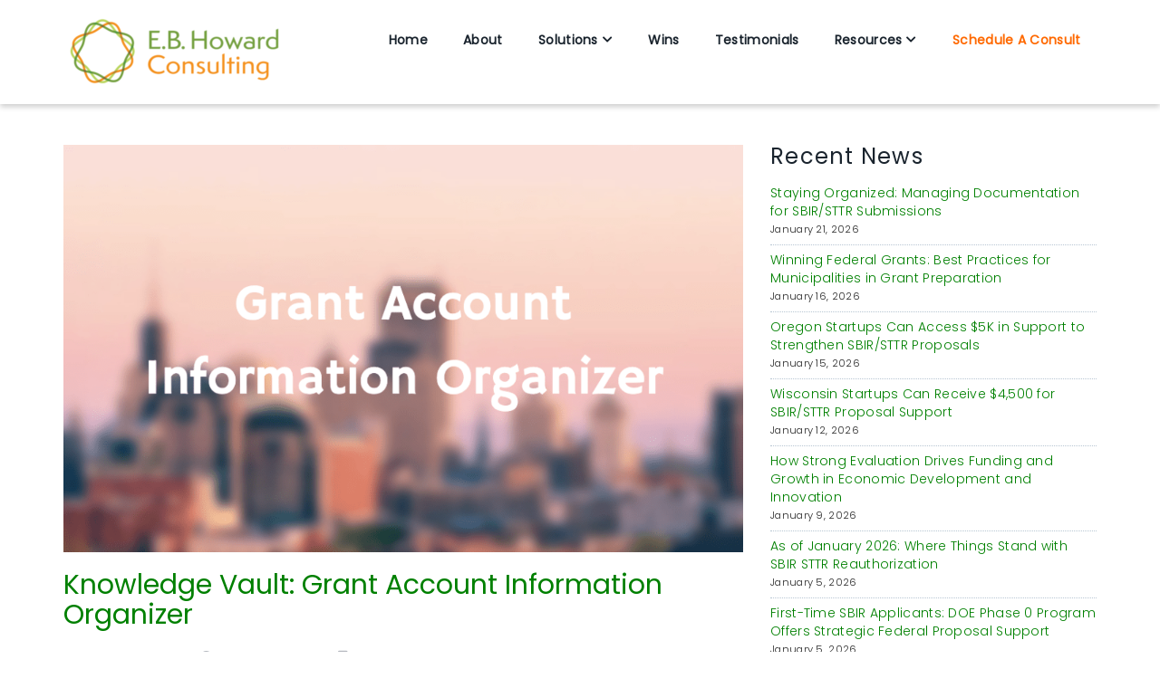

--- FILE ---
content_type: text/html; charset=UTF-8
request_url: https://www.ebhoward.com/knowledge-vault-grant-account-information-organizer/
body_size: 24655
content:
<!DOCTYPE html>
<!--[if IE 7]>
<html class="ie ie7" dir="ltr" lang="en-US" prefix="og: https://ogp.me/ns#">
<![endif]-->
<!--[if IE 8]>
<html class="ie ie8" dir="ltr" lang="en-US" prefix="og: https://ogp.me/ns#">
<![endif]-->
<!--[if !(IE 7) | !(IE 8) ]><!-->
<html dir="ltr" lang="en-US" prefix="og: https://ogp.me/ns#" class="no-js">
<!--<![endif]-->
<head>
    <meta charset="UTF-8">
    <meta name="viewport" content="width=device-width, initial-scale=1">
    <link rel="profile" href="http://gmpg.org/xfn/11">
        <script>(function(html){html.className = html.className.replace(/\bno-js\b/,'js')})(document.documentElement);</script>
<title>Knowledge Vault: Grant Account Information Organizer | E.B. Howard Consulting</title>
    <style>
        .pro-wccp:before {
            content: "\f160";
            top: 3px;
        }
        .pro-wccp:before{
            color:#02CA03 !important
        }
        .pro-wccp {
            transform: rotate(45deg);
        }
    </style>
    <script id="wccp_pro_disable_selection">

var image_save_msg = 'You are not allowed to save images!';

var no_menu_msg = 'Context menu disabled!';

var smessage = "Alert: Content selection is disabled!!";


"use strict";
/* This because search property "includes" does not supported by IE*/
if (!String.prototype.includes) {
String.prototype.includes = function(search, start) {
  if (typeof start !== 'number') {
	start = 0;
  }

  if (start + search.length > this.length) {
	return false;
  } else {
	return this.indexOf(search, start) !== -1;
  }
};
}
/*////////////////////////////////////*/
let canCall = true;

function call_disable_copy_WithDelay(e) {
  if (canCall) {
    canCall = false;
    disable_copy(e);
    setTimeout(() => {
      canCall = true;
    }, 1000);
  }
}

function disable_copy(e)
{
	window.wccp_pro_iscontenteditable_flag = false;
	
	wccp_pro_log_to_console_if_allowed("disable_copy");
	
	var e = e || window.event; // also there is no e.target property in IE. instead IE uses window.event.srcElement
  	
	var target = e.target || e.srcElement;

	var elemtype = e.target.nodeName;
	
	elemtype = elemtype.toUpperCase();
	
	if (apply_class_exclusion(e) == "Yes") return true;

	if(wccp_pro_iscontenteditable(e) == true) {return true;}
	
	if(is_content_editable_element(current_clicked_element) == true)
	{
		return true;
	}
	else
	{
		if (smessage !== "" && e.detail == 2)
			show_wccp_pro_message(smessage);
		
		if (isSafari)
		{
			return true;
		}
		else
		{
			//wccp_pro_clear_any_selection();
			
			return false;
		}
	}
	
	/*disable context menu when shift + right click is pressed*/
	var shiftPressed = 0;
	
	var evt = e?e:window.event;
	
	if (parseInt(navigator.appVersion)>3) {
		
		if (document.layers && navigator.appName=="Netscape")
			
			shiftPressed = (e.modifiers-0>3);
			
		else
			
			shiftPressed = e.shiftKey;
			
		if (shiftPressed) {
			
			if (smessage !== "") show_wccp_pro_message(smessage);
			
			var isFirefox = typeof InstallTrigger !== 'undefined';   /* Firefox 1.0+ */
			
			if (isFirefox) {
			evt.cancelBubble = true;
			if (evt.stopPropagation) evt.stopPropagation();
			if (evt.preventDefault()) evt.preventDefault();
			show_wccp_pro_message (smessage);
			wccp_pro_clear_any_selection();
			return false;
			}
			
			wccp_pro_clear_any_selection();
			return false;
		}
	}
	
	if(e.which === 2 ){
	var clickedTag_a = (e==null) ? event.srcElement.tagName : e.target.tagName;
	   show_wccp_pro_message(smessage);
       wccp_pro_clear_any_selection(); return false;
    }
	var isSafari = /Safari/.test(navigator.userAgent) && /Apple Computer/.test(navigator.vendor);
	var checker_IMG = 'checked';
	if (elemtype == "IMG" && checker_IMG == 'checked' && e.detail == 2) {show_wccp_pro_message(alertMsg_IMG);wccp_pro_clear_any_selection();return false;}

    //elemtype must be merged by elemtype checker on function disable_copy & disable_hot_keys
	if (is_content_editable_element(elemtype) == false)
	{
		if (smessage !== "" && e.detail == 2)
			show_wccp_pro_message(smessage);
		
		if (isSafari)
		{
			return true;
		}
		else
		{
			wccp_pro_clear_any_selection(); return false;
		}
	}
	else
	{
		return true;
	}
}
////////////////////////////
function disable_copy_ie()
{
	wccp_pro_log_to_console_if_allowed("disable_copy_ie_function_started");
	
	var e = e || window.event;
	/*also there is no e.target property in IE.*/
	/*instead IE uses window.event.srcElement*/
  	var target = e.target || e.srcElement;
	
	var elemtype = window.event.srcElement.nodeName;
	
	elemtype = elemtype.toUpperCase();

	if(wccp_pro_iscontenteditable(e) == true) return true;
	
	if (apply_class_exclusion(e) == "Yes") return true;
	
	if (elemtype == "IMG") {show_wccp_pro_message(alertMsg_IMG);return false;}
	
	//elemtype must be merged by elemtype checker on function disable_copy & disable_hot_keys
	if (is_content_editable_element(elemtype) == false)
	{
		return false;
	}
}
function disable_drag_text(e)
{
	wccp_pro_log_to_console_if_allowed("disable_drag_text");
	
	/*var isSafari = /Safari/.test(navigator.userAgent) && /Apple Computer/.test(navigator.vendor);*/
	/*if (isSafari) {show_wccp_pro_message(alertMsg_IMG);return false;}*/
	
	var e = e || window.event; // also there is no e.target property in IE. instead IE uses window.event.srcElement*/
  	
	var target = e.target || e.srcElement;
	
	/*For contenteditable tags*/
	
	if (apply_class_exclusion(e) == "Yes") return true;

	var elemtype = e.target.nodeName;
	
	elemtype = elemtype.toUpperCase();
	
	var disable_drag_text_drop = 'checked';
	
	if (disable_drag_text_drop != "checked")  return true;
	
	if (window.location.href.indexOf("/user/") > -1) {
      return true; /*To allow users to drag & drop images when editing thier profiles*/
    }
	
	return false;
}

/*/////////////////special for safari Start////////////////*/
var onlongtouch;

var timer;

var touchduration = 1000; /*length of time we want the user to touch before we do something*/

var elemtype = "";

function touchstart(e)
{
	wccp_pro_log_to_console_if_allowed("touchstart");
	
	e = e || window.event;// also there is no e.target property in IE. instead IE uses window.event.srcElement
	
	var target = e.target || e.srcElement;

	var elemtype = e.target.nodeName;
	
	elemtype = elemtype.toUpperCase();
	
	//if (elemtype == "A") return;

	if (apply_class_exclusion(elemtype) == 'Yes') return;
	/*also there is no e.target property in IE.*/
	/*instead IE uses window.event.srcElement*/
	
	if(!wccp_pro_is_passive()) e.preventDefault();
	if (!timer) {
		timer = setTimeout(onlongtouch, touchduration);
	}
}

function touchend()
{
	wccp_pro_log_to_console_if_allowed("touchend");
	
    /*stops short touches from firing the event*/
    if (timer) {
        clearTimeout(timer);
        timer = null;
    }
	onlongtouch();
}

onlongtouch = function(e)/*this will clear the current selection if any_not_editable_thing selected*/
{
	wccp_pro_log_to_console_if_allowed("onlongtouch");
	
	if (is_content_editable_element(elemtype) == false)
	{
		if (window.getSelection) {
			if (window.getSelection().empty) { /*Chrome*/
			window.getSelection().empty();
			} else if (window.getSelection().removeAllRanges) {  /*Firefox*/
			window.getSelection().removeAllRanges();
			}
		} else if (document.selection) {  /*IE?*/
			var textRange = document.body.createTextRange();
			textRange.moveToElementText(element);
			textRange.select();

			document.selection.empty();
		}
		return false;
	}
};

document.addEventListener("DOMContentLoaded", function(event)
	{ 
		window.addEventListener("touchstart", touchstart, false);
		window.addEventListener("touchend", touchend, false);
	});


function wccp_pro_is_passive()
{
	wccp_pro_log_to_console_if_allowed("wccp_pro_is_passive");
	
	var cold = false,
	hike = function() {};

	try {
	var aid = Object.defineProperty({}, 'passive', {
	get() {cold = true}
	});
	window.addEventListener('test', hike, aid);
	window.removeEventListener('test', hike, aid);
	} catch (e) {}

	return cold;
}
/*/////////////////////////////////////////////////////////////////*/
function reEnable()
{
	return true;
}

if(navigator.userAgent.indexOf('MSIE')==-1) //If not IE
{
	document.ondragstart = disable_drag_text;
	document.onselectstart = call_disable_copy_WithDelay;
	document.onselectionchange = call_disable_copy_WithDelay;
	//document.onmousedown = disable_copy;
	//document.addEventListener('click', disable_copy, false);
	//document.addEventListener('click', set_current_clicked_element, false);
	document.addEventListener('mousedown', set_current_clicked_element, false);
	//document.onclick = reEnable;
}else
{
	document.onselectstart = disable_copy_ie;
}

var current_clicked_element = "";

var current_clicked_object = null;

function set_current_clicked_element(e)
{
	var e = e || window.event; // also there is no e.target property in IE. instead IE uses window.event.srcElement
  	
	var target = e.target || e.srcElement;

	var elemtype = e.target.nodeName;
	
	elemtype = elemtype.toUpperCase();
	
	current_clicked_element = elemtype;
	
	wccp_pro_log_to_console_if_allowed("current_clicked_element = " + current_clicked_element, arguments.callee.name);
}
</script>
	<script id="wccp_pro_css_disable_selection">
	function wccp_pro_msieversion() 
		{
			var ua = window.navigator.userAgent;
			var msie = ua.indexOf("MSIE");
			var msie2 = ua.indexOf("Edge");
			var msie3 = ua.indexOf("Trident");

		if (msie > -1 || msie2 > -1 || msie3 > -1) // If Internet Explorer, return version number
		{
			return "IE";
		}
		else  // If another browser, return 0
		{
			return "otherbrowser";
		}
	}
    
	var e = document.getElementsByTagName('H1')[0];
	if(e && wccp_pro_msieversion() == "IE")
	{
		e.setAttribute('unselectable',"on");
	}
	</script>
<script id="wccp_pro_disable_hot_keys">
/*****************For contenteditable tags***************/
var wccp_pro_iscontenteditable_flag = false;

function wccp_pro_iscontenteditable(e)
{
	var e = e || window.event; // also there is no e.target property in IE. instead IE uses window.event.srcElement
  	
	var target = e.target || e.srcElement;
	
	var iscontenteditable = "false";
		
	if(typeof target.getAttribute!="undefined" )
	{
		iscontenteditable = target.getAttribute("contenteditable"); // Return true or false as string
		
		if(typeof target.hasAttribute!="undefined")
		{
			if(target.hasAttribute("contenteditable"))
				iscontenteditable = true;
		}
	}
	
	wccp_pro_log_to_console_if_allowed("iscontenteditable:" + iscontenteditable);
	
	var iscontenteditable2 = false;
	
	if(typeof target.isContentEditable!="undefined" ) iscontenteditable2 = target.isContentEditable; // Return true or false as boolean

	if(target.parentElement !=null) iscontenteditable2 = target.parentElement.isContentEditable;
	
	if (iscontenteditable == "true" || iscontenteditable == true || iscontenteditable2 == true)
	{
		if(typeof target.style!="undefined" ) target.style.cursor = "text";
		
		wccp_pro_iscontenteditable_flag = true;
		
		wccp_pro_log_to_console_if_allowed("wccp_pro_iscontenteditable: true");
		
		return true;
	}
	wccp_pro_log_to_console_if_allowed("wccp_pro_iscontenteditable: false");
}
/******************************************************/
function wccp_pro_clear_any_selection()
{
	if(window.wccp_pro_iscontenteditable_flag == true) return;
	
	wccp_pro_log_to_console_if_allowed("wccp_pro_clear_any_selection");
	
	var myName = wccp_pro_clear_any_selection.caller.toString();
	
	myName = myName.substr('function '.length);
	
	myName = myName.substr(0, myName.indexOf('('));

	wccp_pro_log_to_console_if_allowed("called_by: " + myName);
	
	if (window.getSelection)
	{
		if (window.getSelection().empty)
		{  // Chrome
			window.getSelection().empty();
		} else if (window.getSelection().removeAllRanges) 
		{  // Firefox
			window.getSelection().removeAllRanges();
		}
	} else if (document.selection)
	{  // IE?
		document.selection.empty();
	}
	
	//show_wccp_pro_message("You are not allowed to make this operation");
}


/*Is content_editable element*/
function is_content_editable_element(element_name = "")
{
	if (element_name == "TEXT" || element_name == "#TEXT" || element_name == "TEXTAREA" || element_name == "INPUT" || element_name == "PASSWORD" || element_name == "SELECT" || element_name == "OPTION" || element_name == "EMBED" || element_name == "CODE" || element_name == "CODEBLOCK_WCCP")
	{
		wccp_pro_log_to_console_if_allowed("is_content_editable_element: true >>" + element_name);
		
		return true;
	}
	wccp_pro_log_to_console_if_allowed("is_content_editable_element: false >>" + element_name);
	
	return false;
}
/*Is selection enabled element*/
/*
function is_selection_enabled_element(element_name = "")
{
	if (is_content_editable_element == true)
	{
		wccp_pro_log_to_console_if_allowed("is_selection_enabled_element: true >>" + element_name);
		
		return true;
	}
	wccp_pro_log_to_console_if_allowed("is_selection_enabled_element: false >>" + element_name);
	
	return false;
}
*/
/*Hot keys function  */
function disable_hot_keys(e)
{
	wccp_pro_log_to_console_if_allowed("disable_hot_keys");
	
	e = e || window.event;
	
	//console.log(e);
	
	if (!e) return;
	
	var key;

		if(window.event)
			  key = window.event.keyCode;     /*IE*/
		else if (e.hasOwnProperty("which")) key = e.which;     /*firefox (97)*/

	wccp_pro_log_to_console_if_allowed("Data:", key);
	
			
		if (key == 123 || (e.ctrlKey && e.shiftKey && e.keyCode == 'J'.charCodeAt(0)) )//F12 chrome developer key disable
		{
			show_wccp_pro_message('You are not allowed to do this action on the current page!!');
			
			return false;
		}
		
	var elemtype = e.target.tagName;
	
	elemtype = elemtype.toUpperCase();
	
	var sel = getSelectionTextAndContainerElement();
	
	if(elemtype == "BODY" && sel.text != "") elemtype = sel.containerElement.tagName; /* no need for it when tag name is BODY, so we get the selected text tag name */

	/*elemtype must be merged by elemtype checker on function disable_copy & disable_copy_ie*/
	if (is_content_editable_element(elemtype) == true)
	{
		elemtype = 'TEXT';
	}
	
	if(wccp_pro_iscontenteditable(e) == true) elemtype = 'TEXT';
	
		if (key == 44)/*For any emement type, text elemtype is not excluded here, (prntscr (44)*/
		{
			copyTextToClipboard("");
			show_wccp_pro_message('You are not allowed to do this action on the current page!!');
			return false;
		}	
	if (e.ctrlKey || e.metaKey)
	{
		if (elemtype!= 'TEXT' && (key == 97 || key == 99 || key == 120 || key == 26 || key == 43))
		{
			 show_wccp_pro_message('Alert: You are not allowed to copy content or view source');
			 return false;
		}
		if (elemtype!= 'TEXT')
		{
						
			if (key == 65)
			{
				show_wccp_pro_message('You are not allowed to do this action on the current page!!');
				return false;
			}			
						
			if (key == 67)
			{
				show_wccp_pro_message('You are not allowed to do this action on the current page!!');
				return false;
			}			
						
			if (key == 88)
			{
				show_wccp_pro_message('You are not allowed to do this action on the current page!!');
				return false;
			}			
						
			if (key == 86)
			{
				show_wccp_pro_message('You are not allowed to do this action on the current page!!');
				return false;
			}		}
				
		if (key == 85)
		{
			show_wccp_pro_message('You are not allowed to do this action on the current page!!');
			return false;
		}		
				if (key == 80)
		{
			show_wccp_pro_message('You are not allowed to do this action on the current page!!');
			return false;
		}		
				if (key == 44)
		{
			copyTextToClipboard("no");
			show_wccp_pro_message('You are not allowed to do this action on the current page!!');
			return false;
		}		
		
					if (key == 73)//F12 chrome developer key disable
			{
				show_wccp_pro_message('You are not allowed to do this action on the current page!!');
				return false;
			}
				
				
		if (key == 83)
		{
			show_wccp_pro_message('You are not allowed to do this action on the current page!!');
			return false;
		}    }
return true;
}


window.addEventListener('load', function (){
	if(window.Zepto || !window.jQuery) jQuery =  $;
	jQuery(document).ready(function() {
	  jQuery(document).bind("keyup keydown", disable_hot_keys);
	});
});

</script>
	<script id="wccp_pro_disable_Right_Click">

	function wccp_pro_nocontext(e)
	{
		wccp_pro_log_to_console_if_allowed("wccp_pro_nocontext function");
		
		const caller = wccp_pro_nocontext.caller;
		
		if (caller) wccp_pro_log_to_console_if_allowed("Caller function is: " + caller.name);
		
		e = e || window.event; // also there is no e.target property in IE. instead IE uses window.event.srcElement
		
		if (apply_class_exclusion(e) == 'Yes') return true;
		
		var exception_tags = 'NOTAG,';
		
		var clickedTag = (e==null) ? event.srcElement.tagName : e.target.tagName;
		
		wccp_pro_log_to_console_if_allowed("clickedTag: " + clickedTag);
		
		var target = e.target || e.srcElement;
		
		var parent_tag = ""; var parent_of_parent_tag = "";
		
		if(target.parentElement != null)
		{
			parent_tag = target.parentElement.tagName;
			
			if(target.parentElement.parentElement != null) parent_of_parent_tag = target.parentElement.parentElement.tagName;
		}
		
		var checker = 'checked';
		if ((clickedTag == "IMG" || clickedTag == "FIGURE" || clickedTag == "SVG" || clickedTag == "PROTECTEDIMGDIV") && checker == 'checked') {
			if (alertMsg_IMG != "")show_wccp_pro_message(alertMsg_IMG);
			return false;
		}else {exception_tags = exception_tags + 'IMG,';}
		
		checker = '';
		if ((clickedTag == "VIDEO" || clickedTag == "PROTECTEDWCCPVIDEO" || clickedTag == "EMBED") && checker == 'checked') {
			if (alertMsg_VIDEO != "")show_wccp_pro_message(alertMsg_VIDEO);
			return false;
		}else {exception_tags = exception_tags + 'VIDEO,PROTECTEDWCCPVIDEO,EMBED,';}
		
		checker = 'checked';
		if ((clickedTag == "A" || clickedTag == "TIME" || parent_tag == "A" || parent_of_parent_tag == "A") && checker == 'checked') {
			if (alertMsg_A != "")show_wccp_pro_message(alertMsg_A);
			return false;
		}else {exception_tags = exception_tags + 'A,';if(parent_tag == "A" || parent_of_parent_tag == "A") clickedTag = "A";}

		checker = 'checked';
		if ((clickedTag == "P" || clickedTag == "B" || clickedTag == "FONT" ||  clickedTag == "LI" || clickedTag == "UL" || clickedTag == "STRONG" || clickedTag == "OL" || clickedTag == "BLOCKQUOTE" || clickedTag == "TH" || clickedTag == "TR" || clickedTag == "TD" || clickedTag == "SPAN" || clickedTag == "EM" || clickedTag == "SMALL" || clickedTag == "I" || clickedTag == "BUTTON") && checker == 'checked') {
			if (alertMsg_PB != "")show_wccp_pro_message(alertMsg_PB);
			return false;
		}else {exception_tags = exception_tags + 'P,B,FONT,LI,UL,STRONG,OL,BLOCKQUOTE,TD,SPAN,EM,SMALL,I,BUTTON,';}
		
		checker = 'checked';
		if ((clickedTag == "INPUT" || clickedTag == "PASSWORD") && checker == 'checked') {
			if (alertMsg_INPUT != "")show_wccp_pro_message(alertMsg_INPUT);
			return false;
		}else {exception_tags = exception_tags + 'INPUT,PASSWORD,';}
		
		checker = 'checked';
		if ((clickedTag == "H1" || clickedTag == "H2" || clickedTag == "H3" || clickedTag == "H4" || clickedTag == "H5" || clickedTag == "H6" || clickedTag == "ASIDE" || clickedTag == "NAV") && checker == 'checked') {
			if (alertMsg_H != "")show_wccp_pro_message(alertMsg_H);
			return false;
		}else {exception_tags = exception_tags + 'H1,H2,H3,H4,H5,H6,';}
		
		checker = 'checked';
		if (clickedTag == "TEXTAREA" && checker == 'checked') {
			if (alertMsg_TEXTAREA != "")show_wccp_pro_message(alertMsg_TEXTAREA);
			return false;
		}else {exception_tags = exception_tags + 'TEXTAREA,';}
		
		checker = 'checked';
		if ((clickedTag == "DIV" || clickedTag == "BODY" || clickedTag == "HTML" || clickedTag == "ARTICLE" || clickedTag == "SECTION" || clickedTag == "NAV" || clickedTag == "HEADER" || clickedTag == "FOOTER") && checker == 'checked') {
			if (alertMsg_EmptySpaces != "")show_wccp_pro_message(alertMsg_EmptySpaces);
			return false;
		}
		else
		{
			if (exception_tags.indexOf(clickedTag)!=-1)
			{
				return true;
			}
			else
			return false;
		}
	}
	
	function disable_drag_images(e)
	{return;
		wccp_pro_log_to_console_if_allowed("disable_drag_images");
		
		var e = e || window.event; // also there is no e.target property in IE. instead IE uses window.event.srcElement
		
		var target = e.target || e.srcElement;
		
		//For contenteditable tags
		if (apply_class_exclusion(e) == "Yes") return true;

		var elemtype = e.target.nodeName;
		
		if (elemtype != "IMG") {return;}
		
		elemtype = elemtype.toUpperCase();
		
		var disable_drag_drop_images = 'checked';
		
		if (disable_drag_drop_images != "checked")  return true;
		
		if (window.location.href.indexOf("/user/") > -1) {
		  return true; //To allow users to drag & drop images when editing thier profiles
		}
		
		show_wccp_pro_message(alertMsg_IMG);
		
		return false;
	}
	
	var alertMsg_IMG = "Alert: Protected image";
	var alertMsg_A = "Alert: This link is protected";
	var alertMsg_PB = "Alert: Right click on text is disabled";
	var alertMsg_INPUT = "Alert: Right click is disabled";
	var alertMsg_H = "Alert: Right click on headlines is disabled";
	var alertMsg_TEXTAREA = "Alert: Right click is disabled";
	var alertMsg_EmptySpaces = "Alert: Right click on empty spaces is disabled";
	var alertMsg_VIDEO = "Alert: Right click on videos is disabled";
	//document.oncontextmenu=null;
	window.addEventListener('load', function (){
	if(window.Zepto || !window.jQuery) jQuery =  $;
	jQuery(document).ready(function(){
		jQuery(document).on('contextmenu', wccp_pro_nocontext);
	});
	});
	window.addEventListener('load', function (){
	if (typeof jQuery === 'undefined')
	{
		alert("no jquery");
		document.oncontextmenu = wccp_pro_nocontext;
		document.addEventListener("contextmenu",wccp_pro_nocontext);
		window.addEventListener("contextmenu",wccp_pro_nocontext);
	}
	});
</script>
	
	<script id="wccp_pro_disable_drag_images">
	document.ondragstart = disable_drag_images;
		window.addEventListener('load', function (){
			if(window.Zepto || !window.jQuery) jQuery =  $;
			jQuery(document).ready(function(){
				jQuery('img').each(function() {
					jQuery(this).attr('draggable', false);
				});
			});
		});
	</script>
	<style id="wccp_pro_style1">
		img{
			-moz-user-select: none;
			-webkit-user-select: none;
			-ms-user-select: none;
			-khtml-user-select: none;
			user-select: none;
			-webkit-user-drag: none;
		}
	</style>
<script id="wccp_pro_class_exclusion">
function copyToClipboard(elem) {
	  // create hidden text element, if it doesn't already exist
    var targetId = "_wccp_pro_hiddenCopyText_";
    {
        // must use a temporary form element for the selection and copy
        target = document.getElementById(targetId);
        if (!target) {
            var target = document.createElement("textarea");
            target.style.position = "absolute";
            target.style.left = "-9999px";
            target.style.top = "0";
            target.id = targetId;
            document.body.appendChild(target);
        }
        target.textContent = elem.textContent;
    }
    // select the content
    var currentFocus = document.activeElement;
    target.focus();
    target.setSelectionRange(0, target.value.length);
    
    // copy the selection
    var succeed;
    try {
    	  succeed = document.execCommand("copy");
    } catch(e) {
        succeed = false;
    }

    // restore original focus
    if (currentFocus && typeof currentFocus.focus === "function") {
        currentFocus.focus();
    }
    
    
	// clear temporary content
	target.textContent = "";
	document.getElementsByTagName('span')[0].innerHTML = " ";
    return succeed;
}
/**************************************************/
function wccp_pro_log_to_console_if_allowed(data = "")
{//return;
	var myName = "";
	
	if(wccp_pro_log_to_console_if_allowed.caller != null) myName = wccp_pro_log_to_console_if_allowed.caller.toString();
	
	myName = myName.substr('function '.length);
	
	myName = myName.substr(0, myName.indexOf('('));
	
	}
/**************************************************/
function fallbackCopyTextToClipboard(text) {
  var textArea = document.createElement("textarea");
  textArea.value = text;
  document.body.appendChild(textArea);
  textArea.focus();
  textArea.select();

  try {
    var successful = document.execCommand("copy");
    var msg = successful ? "successful" : "unsuccessful";
    wccp_pro_log_to_console_if_allowed("Fallback: Copying text command was " + msg);
  } catch (err) {
    console.error("Fallback: Oops, unable to copy", err);
  }

  document.body.removeChild(textArea);
}
/*****************************************/
function copyTextToClipboard(text) {
  if (!navigator.clipboard) {
    fallbackCopyTextToClipboard(text);
    return;
  }
  navigator.clipboard.writeText(text).then(
    function() {
      console.log("Async: Copying to clipboard was successful!");
    },
    function(err) {
      console.error("Async: Could not copy text: ", err);
    }
  );
}
/*****************************************/
/*getSelectionTextAndContainerElement*/
function getSelectionTextAndContainerElement()
{
    var text = "", containerElement = null;
    if (typeof window.getSelection != "undefined") {
        var sel = window.getSelection();
        if (sel.rangeCount) {
            var node = sel.getRangeAt(0).commonAncestorContainer;
            containerElement = node.nodeType == 1 ? node : node.parentNode;
			if (typeof(containerElement.parentElement) != 'undefined') current_clicked_object = containerElement.parentElement;
            text = sel.toString();
        }
    } else if (typeof document.selection != "undefined" && document.selection.type != "Control")
	{
        var textRange = document.selection.createRange();
        containerElement = textRange.parentElement();
        text = textRange.text;
    }
    
	return {
        text: text,
        containerElement: containerElement
    };
}

function getSelectionParentElement() {
    var parentEl = null, sel;
	
    if (window.getSelection) {
        sel = window.getSelection();
        if (sel.rangeCount) {
            parentEl = sel.getRangeAt(0).commonAncestorContainer;
			//sel.getRangeAt(0).startContainer.parentNode;
            if (parentEl.nodeType != 1) {
                parentEl = parentEl.parentNode;
            }
        }
    } else if ( (sel = document.selection) && sel.type != "Control") {
        parentEl = sel.createRange().parentElement();
    }
	
	let arr = new Array();
	
	arr["nodeName"] = "cant_find_parent_element";
	
	if(parentEl != null)
		return parentEl;
	else
		return arr;
}
/*****************************************/
function sleep(ms) {
    return new Promise(resolve => setTimeout(resolve, ms));
}
/*****************************************/
</script>

<script id="apply_class_exclusion">
function apply_class_exclusion(e)
{
	wccp_pro_log_to_console_if_allowed(e);
	
	var my_return = 'No';
	
	var e = e || window.event; // also there is no e.target property in IE. instead IE uses window.event.srcElement
  	
	var target = e.target || e.srcElement || e || 'nothing';
	
	var excluded_classes = '' + '';
	
	var class_to_exclude = "";
	
	if(target.parentElement != null)
	{
		class_to_exclude = target.className + ' ' + target.parentElement.className || '';
	}else{
		class_to_exclude = target.className;
	}
	
	var class_to_exclude_array = Array();
	
	//console.log(class_to_exclude);
	
	if (typeof(class_to_exclude) != 'undefined') class_to_exclude_array = class_to_exclude.split(" ");
	
	//console.log (class_to_exclude_array);
	
	class_to_exclude_array.forEach(function(item)
	{
		if(item != '' && excluded_classes.indexOf(item)>=0)
		{
			//target.style.cursor = "text";
			
			//console.log ('Yes');
			
			my_return = 'Yes';
		}
	});

	try {
		class_to_exclude = target.parentElement.getAttribute('class') || target.parentElement.className || '';
		}
	catch(err) 
		{
		class_to_exclude = '';
		}
	
	if(class_to_exclude != '' && excluded_classes.indexOf(class_to_exclude)>=0)
	{
		//target.style.cursor = "text";
		my_return = 'Yes';
	}

	return my_return;
}
</script>
<style id="wccp_pro_style2" data-asas-style="">

	
	*[contenteditable] , [contenteditable] *,*[contenteditable="true"] , [contenteditable="true"] * { /* for contenteditable tags*/ , /* for tags inside contenteditable tags*/
	  -webkit-user-select: auto !important;
	  cursor: text !important;
	  user-select: text !important;
	  pointer-events: auto !important;
	}
	
	/*
	*[contenteditable]::selection, [contenteditable] *::selection, [contenteditable="true"]::selection, [contenteditable="true"] *::selection { background: Highlight !important; color: HighlightText !important;}
	*[contenteditable]::-moz-selection, [contenteditable="true"] *::-moz-selection { background: Highlight !important; color: HighlightText !important;}
	input::selection,textarea::selection, code::selection, code > *::selection { background: Highlight !important; color: HighlightText !important;}
	input::-moz-selection,textarea::-moz-selection, code::-moz-selection, code > *::-moz-selection { background: Highlight !important; color: HighlightText !important;}
	*/
	a{ cursor: pointer ; pointer-events: auto !important;}

	</style><style>TEXT,TEXTAREA,input[type="text"] {cursor: text !important; user-select: text !important;}</style>	<script id="wccp_pro_alert_message">
	window.addEventListener('DOMContentLoaded', function() {}); //This line to stop JS deffer function in wp-rockt pluign
	
	window.addEventListener('load', function (){
		// Create the first div element with the "oncontextmenu" attribute
		const wccp_pro_mask = document.createElement('div');
		wccp_pro_mask.setAttribute('oncontextmenu', 'return false;');
		wccp_pro_mask.setAttribute('id', 'wccp_pro_mask');

		// Create the second div element with the "msgmsg-box-wpcp hideme" classes
		const wpcp_error_message = document.createElement('div');
		wpcp_error_message.setAttribute('id', 'wpcp-error-message');
		wpcp_error_message.setAttribute('class', 'msgmsg-box-wpcp hideme');

		// Add a span element with the "error: " text inside the second div
		const error_span = document.createElement('span');
		error_span.innerText = 'error: ';
		wpcp_error_message.appendChild(error_span);

		// Add the error message text inside the second div
		const error_text = document.createTextNode('Alert: Content selection is disabled!!');
		wpcp_error_message.appendChild(error_text);

		// Add the div elements to the document body
		document.body.appendChild(wccp_pro_mask);
		document.body.appendChild(wpcp_error_message);
	});

	var timeout_result;
	function show_wccp_pro_message(smessage="", style="")
	{
		wccp_pro_log_to_console_if_allowed(smessage);
				
		timeout = 3000;
		
		if(style == "") style = "warning-wpcp";
		
		if (smessage !== "" && timeout!=0)
		{
			var smessage_text = smessage;
			jquery_fadeTo();
			document.getElementById("wpcp-error-message").innerHTML = smessage_text;
			document.getElementById("wpcp-error-message").className = "msgmsg-box-wpcp showme " + style;
			clearTimeout(timeout_result);
			timeout_result = setTimeout(hide_message, timeout);
		}
		else
		{
			clearTimeout(timeout_result);
			timeout_result = setTimeout(hide_message, timeout);
		}
	}
	function hide_message()
	{
		jquery_fadeOut();
		document.getElementById("wpcp-error-message").className = "msgmsg-box-wpcp warning-wpcp hideme";
	}
	function jquery_fadeTo()
	{
		try {
			jQuery("#wccp_pro_mask").fadeTo("slow", 0.3);
		}
		catch(err) {
			//alert(err.message);
			}
	}
	function jquery_fadeOut()
	{
		try {
			jQuery("#wccp_pro_mask").fadeOut( "slow" );
		}
		catch(err) {}
	}
	</script>
	<style>
	#wccp_pro_mask
	{
		position: absolute;
		bottom: 0;
		left: 0;
		position: fixed;
		right: 0;
		top: 0;
		background-color: #000;
		pointer-events: none;
		display: none;
		z-index: 10000;
		animation: 0.5s ease 0s normal none 1 running ngdialog-fadein;
		background: rgba(0, 0, 0, 0.4) none repeat scroll 0 0;
	}
	#wpcp-error-message {
	    direction: ltr;
	    text-align: center;
	    transition: opacity 900ms ease 0s;
		pointer-events: none;
	    z-index: 99999999;
	}
	.hideme {
    	opacity:0;
    	visibility: hidden;
	}
	.showme {
    	opacity:1;
    	visibility: visible;
	}
	.msgmsg-box-wpcp {
		border-radius: 10px;
		color: #555555;
		font-family: Tahoma;
		font-size: 12px;
		margin: 10px !important;
		padding: 10px 36px !important;
		position: fixed;
		width: 255px;
		top: 50%;
		left: 50%;
		margin-top: -10px !important;
		margin-left: -130px !important;
	}
	.msgmsg-box-wpcp b {
		font-weight:bold;
	}
		.warning-wpcp {
		background:#ffecec url('https://www.ebhoward.com/wp-content/plugins/wccp-pro/images/warning.png') no-repeat 10px 50%;
		border:1px solid #f2bfbf;
		-webkit-box-shadow: 0px 0px 34px 2px #f2bfbf;
		-moz-box-shadow: 0px 0px 34px 2px #f2bfbf;
		box-shadow: 0px 0px 34px 2px #f2bfbf;
	}
	.success-wpcp {
		background: #fafafa url('https://www.ebhoward.com/wp-content/plugins/wccp-pro/images/success.png') no-repeat 10px 50%;
		border: 1px solid #00b38f;
		box-shadow: 0px 0px 34px 2px #adc;
	}
    </style>

		<!-- All in One SEO 4.9.3 - aioseo.com -->
	<meta name="robots" content="max-image-preview:large" />
	<meta name="author" content="Amber Clark"/>
	<link rel="canonical" href="https://www.ebhoward.com/knowledge-vault-grant-account-information-organizer/" />
	<meta name="generator" content="All in One SEO (AIOSEO) 4.9.3" />
		<meta property="og:locale" content="en_US" />
		<meta property="og:site_name" content="E.B. Howard Consulting | Driving Innovation and Growth with Non-Dilutive Funding and Expert Evaluation" />
		<meta property="og:type" content="article" />
		<meta property="og:title" content="Knowledge Vault: Grant Account Information Organizer | E.B. Howard Consulting" />
		<meta property="og:url" content="https://www.ebhoward.com/knowledge-vault-grant-account-information-organizer/" />
		<meta property="og:image" content="https://www.ebhoward.com/wp-content/uploads/2023/12/cropped-cropped-EB_Howard_Color_Horizontal-e1739195660589.png" />
		<meta property="og:image:secure_url" content="https://www.ebhoward.com/wp-content/uploads/2023/12/cropped-cropped-EB_Howard_Color_Horizontal-e1739195660589.png" />
		<meta property="article:published_time" content="2023-02-07T08:47:00+00:00" />
		<meta property="article:modified_time" content="2024-08-08T23:24:51+00:00" />
		<meta property="article:publisher" content="https://www.facebook.com/EBHowardConsulting" />
		<meta name="twitter:card" content="summary" />
		<meta name="twitter:title" content="Knowledge Vault: Grant Account Information Organizer | E.B. Howard Consulting" />
		<meta name="twitter:image" content="https://www.ebhoward.com/wp-content/uploads/2023/12/cropped-cropped-EB_Howard_Color_Horizontal-e1739195660589.png" />
		<script type="application/ld+json" class="aioseo-schema">
			{"@context":"https:\/\/schema.org","@graph":[{"@type":"Article","@id":"https:\/\/www.ebhoward.com\/knowledge-vault-grant-account-information-organizer\/#article","name":"Knowledge Vault: Grant Account Information Organizer | E.B. Howard Consulting","headline":"Knowledge Vault: Grant Account Information Organizer","author":{"@id":"https:\/\/www.ebhoward.com\/author\/amber\/#author"},"publisher":{"@id":"https:\/\/www.ebhoward.com\/#organization"},"image":{"@type":"ImageObject","url":"https:\/\/www.ebhoward.com\/wp-content\/uploads\/2018\/02\/pablo-11-1.png","width":1024,"height":1024},"datePublished":"2023-02-07T08:47:00-05:00","dateModified":"2024-08-08T19:24:51-04:00","inLanguage":"en-US","mainEntityOfPage":{"@id":"https:\/\/www.ebhoward.com\/knowledge-vault-grant-account-information-organizer\/#webpage"},"isPartOf":{"@id":"https:\/\/www.ebhoward.com\/knowledge-vault-grant-account-information-organizer\/#webpage"},"articleSection":"Knowledge is Power, Grants, Knowledge, Knowledge Vault, Proposal Preparation, Proposals"},{"@type":"BreadcrumbList","@id":"https:\/\/www.ebhoward.com\/knowledge-vault-grant-account-information-organizer\/#breadcrumblist","itemListElement":[{"@type":"ListItem","@id":"https:\/\/www.ebhoward.com#listItem","position":1,"name":"Home","item":"https:\/\/www.ebhoward.com","nextItem":{"@type":"ListItem","@id":"https:\/\/www.ebhoward.com\/category\/knowledge\/#listItem","name":"Knowledge is Power"}},{"@type":"ListItem","@id":"https:\/\/www.ebhoward.com\/category\/knowledge\/#listItem","position":2,"name":"Knowledge is Power","item":"https:\/\/www.ebhoward.com\/category\/knowledge\/","nextItem":{"@type":"ListItem","@id":"https:\/\/www.ebhoward.com\/knowledge-vault-grant-account-information-organizer\/#listItem","name":"Knowledge Vault: Grant Account Information Organizer"},"previousItem":{"@type":"ListItem","@id":"https:\/\/www.ebhoward.com#listItem","name":"Home"}},{"@type":"ListItem","@id":"https:\/\/www.ebhoward.com\/knowledge-vault-grant-account-information-organizer\/#listItem","position":3,"name":"Knowledge Vault: Grant Account Information Organizer","previousItem":{"@type":"ListItem","@id":"https:\/\/www.ebhoward.com\/category\/knowledge\/#listItem","name":"Knowledge is Power"}}]},{"@type":"Organization","@id":"https:\/\/www.ebhoward.com\/#organization","name":"E.B. Howard Consulting","description":"Driving Innovation and Growth with Non-Dilutive Funding and Expert Evaluation","url":"https:\/\/www.ebhoward.com\/","foundingDate":"2013-06-24","logo":{"@type":"ImageObject","url":"https:\/\/www.ebhoward.com\/wp-content\/uploads\/2023\/09\/cropped-cropped-cropped-cropped-EB_Howard_Color_Horizontal-e1693607957671.png","@id":"https:\/\/www.ebhoward.com\/knowledge-vault-grant-account-information-organizer\/#organizationLogo","width":300,"height":99},"image":{"@id":"https:\/\/www.ebhoward.com\/knowledge-vault-grant-account-information-organizer\/#organizationLogo"},"sameAs":["https:\/\/www.facebook.com\/EBHowardConsulting","https:\/\/www.instagram.com\/ebhowardconsultingllc\/","https:\/\/www.linkedin.com\/company\/e-b-howard-consulting"]},{"@type":"Person","@id":"https:\/\/www.ebhoward.com\/author\/amber\/#author","url":"https:\/\/www.ebhoward.com\/author\/amber\/","name":"Amber Clark"},{"@type":"WebPage","@id":"https:\/\/www.ebhoward.com\/knowledge-vault-grant-account-information-organizer\/#webpage","url":"https:\/\/www.ebhoward.com\/knowledge-vault-grant-account-information-organizer\/","name":"Knowledge Vault: Grant Account Information Organizer | E.B. Howard Consulting","inLanguage":"en-US","isPartOf":{"@id":"https:\/\/www.ebhoward.com\/#website"},"breadcrumb":{"@id":"https:\/\/www.ebhoward.com\/knowledge-vault-grant-account-information-organizer\/#breadcrumblist"},"author":{"@id":"https:\/\/www.ebhoward.com\/author\/amber\/#author"},"creator":{"@id":"https:\/\/www.ebhoward.com\/author\/amber\/#author"},"image":{"@type":"ImageObject","url":"https:\/\/www.ebhoward.com\/wp-content\/uploads\/2018\/02\/pablo-11-1.png","@id":"https:\/\/www.ebhoward.com\/knowledge-vault-grant-account-information-organizer\/#mainImage","width":1024,"height":1024},"primaryImageOfPage":{"@id":"https:\/\/www.ebhoward.com\/knowledge-vault-grant-account-information-organizer\/#mainImage"},"datePublished":"2023-02-07T08:47:00-05:00","dateModified":"2024-08-08T19:24:51-04:00"},{"@type":"WebSite","@id":"https:\/\/www.ebhoward.com\/#website","url":"https:\/\/www.ebhoward.com\/","name":"E.B. Howard Consulting","alternateName":"E.B. Howard Consulting","description":"Driving Innovation and Growth with Non-Dilutive Funding and Expert Evaluation","inLanguage":"en-US","publisher":{"@id":"https:\/\/www.ebhoward.com\/#organization"}}]}
		</script>
		<!-- All in One SEO -->

<!-- Google tag (gtag.js) consent mode dataLayer added by Site Kit -->
<script type="text/javascript" id="google_gtagjs-js-consent-mode-data-layer">
/* <![CDATA[ */
window.dataLayer = window.dataLayer || [];function gtag(){dataLayer.push(arguments);}
gtag('consent', 'default', {"ad_personalization":"denied","ad_storage":"denied","ad_user_data":"denied","analytics_storage":"denied","functionality_storage":"denied","security_storage":"denied","personalization_storage":"denied","region":["AT","BE","BG","CH","CY","CZ","DE","DK","EE","ES","FI","FR","GB","GR","HR","HU","IE","IS","IT","LI","LT","LU","LV","MT","NL","NO","PL","PT","RO","SE","SI","SK"],"wait_for_update":500});
window._googlesitekitConsentCategoryMap = {"statistics":["analytics_storage"],"marketing":["ad_storage","ad_user_data","ad_personalization"],"functional":["functionality_storage","security_storage"],"preferences":["personalization_storage"]};
window._googlesitekitConsents = {"ad_personalization":"denied","ad_storage":"denied","ad_user_data":"denied","analytics_storage":"denied","functionality_storage":"denied","security_storage":"denied","personalization_storage":"denied","region":["AT","BE","BG","CH","CY","CZ","DE","DK","EE","ES","FI","FR","GB","GR","HR","HU","IE","IS","IT","LI","LT","LU","LV","MT","NL","NO","PL","PT","RO","SE","SI","SK"],"wait_for_update":500};
/* ]]> */
</script>
<!-- End Google tag (gtag.js) consent mode dataLayer added by Site Kit -->
<link rel='dns-prefetch' href='//www.googletagmanager.com' />
<link rel='dns-prefetch' href='//fonts.googleapis.com' />
<link rel='preconnect' href='https://fonts.gstatic.com' crossorigin />
<link rel="alternate" type="application/rss+xml" title="E.B. Howard Consulting &raquo; Feed" href="https://www.ebhoward.com/feed/" />
<link rel="alternate" type="application/rss+xml" title="E.B. Howard Consulting &raquo; Comments Feed" href="https://www.ebhoward.com/comments/feed/" />
<link rel="alternate" title="oEmbed (JSON)" type="application/json+oembed" href="https://www.ebhoward.com/wp-json/oembed/1.0/embed?url=https%3A%2F%2Fwww.ebhoward.com%2Fknowledge-vault-grant-account-information-organizer%2F" />
<link rel="alternate" title="oEmbed (XML)" type="text/xml+oembed" href="https://www.ebhoward.com/wp-json/oembed/1.0/embed?url=https%3A%2F%2Fwww.ebhoward.com%2Fknowledge-vault-grant-account-information-organizer%2F&#038;format=xml" />
<style id='wp-img-auto-sizes-contain-inline-css' type='text/css'>
img:is([sizes=auto i],[sizes^="auto," i]){contain-intrinsic-size:3000px 1500px}
/*# sourceURL=wp-img-auto-sizes-contain-inline-css */
</style>
<link rel='stylesheet' id='pt-cv-public-style-css' href='https://www.ebhoward.com/wp-content/plugins/content-views-query-and-display-post-page/public/assets/css/cv.css?ver=4.2.1' type='text/css' media='all' />
<link rel='stylesheet' id='pt-cv-public-pro-style-css' href='https://www.ebhoward.com/wp-content/plugins/pt-content-views-pro/public/assets/css/cvpro.min.css?ver=5.4.1' type='text/css' media='all' />
<style id='wp-emoji-styles-inline-css' type='text/css'>

	img.wp-smiley, img.emoji {
		display: inline !important;
		border: none !important;
		box-shadow: none !important;
		height: 1em !important;
		width: 1em !important;
		margin: 0 0.07em !important;
		vertical-align: -0.1em !important;
		background: none !important;
		padding: 0 !important;
	}
/*# sourceURL=wp-emoji-styles-inline-css */
</style>
<link rel='stylesheet' id='wp-block-library-css' href='https://www.ebhoward.com/wp-includes/css/dist/block-library/style.min.css?ver=6.9' type='text/css' media='all' />
<style id='wp-block-button-inline-css' type='text/css'>
.wp-block-button__link{align-content:center;box-sizing:border-box;cursor:pointer;display:inline-block;height:100%;text-align:center;word-break:break-word}.wp-block-button__link.aligncenter{text-align:center}.wp-block-button__link.alignright{text-align:right}:where(.wp-block-button__link){border-radius:9999px;box-shadow:none;padding:calc(.667em + 2px) calc(1.333em + 2px);text-decoration:none}.wp-block-button[style*=text-decoration] .wp-block-button__link{text-decoration:inherit}.wp-block-buttons>.wp-block-button.has-custom-width{max-width:none}.wp-block-buttons>.wp-block-button.has-custom-width .wp-block-button__link{width:100%}.wp-block-buttons>.wp-block-button.has-custom-font-size .wp-block-button__link{font-size:inherit}.wp-block-buttons>.wp-block-button.wp-block-button__width-25{width:calc(25% - var(--wp--style--block-gap, .5em)*.75)}.wp-block-buttons>.wp-block-button.wp-block-button__width-50{width:calc(50% - var(--wp--style--block-gap, .5em)*.5)}.wp-block-buttons>.wp-block-button.wp-block-button__width-75{width:calc(75% - var(--wp--style--block-gap, .5em)*.25)}.wp-block-buttons>.wp-block-button.wp-block-button__width-100{flex-basis:100%;width:100%}.wp-block-buttons.is-vertical>.wp-block-button.wp-block-button__width-25{width:25%}.wp-block-buttons.is-vertical>.wp-block-button.wp-block-button__width-50{width:50%}.wp-block-buttons.is-vertical>.wp-block-button.wp-block-button__width-75{width:75%}.wp-block-button.is-style-squared,.wp-block-button__link.wp-block-button.is-style-squared{border-radius:0}.wp-block-button.no-border-radius,.wp-block-button__link.no-border-radius{border-radius:0!important}:root :where(.wp-block-button .wp-block-button__link.is-style-outline),:root :where(.wp-block-button.is-style-outline>.wp-block-button__link){border:2px solid;padding:.667em 1.333em}:root :where(.wp-block-button .wp-block-button__link.is-style-outline:not(.has-text-color)),:root :where(.wp-block-button.is-style-outline>.wp-block-button__link:not(.has-text-color)){color:currentColor}:root :where(.wp-block-button .wp-block-button__link.is-style-outline:not(.has-background)),:root :where(.wp-block-button.is-style-outline>.wp-block-button__link:not(.has-background)){background-color:initial;background-image:none}
/*# sourceURL=https://www.ebhoward.com/wp-includes/blocks/button/style.min.css */
</style>
<style id='wp-block-buttons-inline-css' type='text/css'>
.wp-block-buttons{box-sizing:border-box}.wp-block-buttons.is-vertical{flex-direction:column}.wp-block-buttons.is-vertical>.wp-block-button:last-child{margin-bottom:0}.wp-block-buttons>.wp-block-button{display:inline-block;margin:0}.wp-block-buttons.is-content-justification-left{justify-content:flex-start}.wp-block-buttons.is-content-justification-left.is-vertical{align-items:flex-start}.wp-block-buttons.is-content-justification-center{justify-content:center}.wp-block-buttons.is-content-justification-center.is-vertical{align-items:center}.wp-block-buttons.is-content-justification-right{justify-content:flex-end}.wp-block-buttons.is-content-justification-right.is-vertical{align-items:flex-end}.wp-block-buttons.is-content-justification-space-between{justify-content:space-between}.wp-block-buttons.aligncenter{text-align:center}.wp-block-buttons:not(.is-content-justification-space-between,.is-content-justification-right,.is-content-justification-left,.is-content-justification-center) .wp-block-button.aligncenter{margin-left:auto;margin-right:auto;width:100%}.wp-block-buttons[style*=text-decoration] .wp-block-button,.wp-block-buttons[style*=text-decoration] .wp-block-button__link{text-decoration:inherit}.wp-block-buttons.has-custom-font-size .wp-block-button__link{font-size:inherit}.wp-block-buttons .wp-block-button__link{width:100%}.wp-block-button.aligncenter{text-align:center}
/*# sourceURL=https://www.ebhoward.com/wp-includes/blocks/buttons/style.min.css */
</style>
<style id='wp-block-paragraph-inline-css' type='text/css'>
.is-small-text{font-size:.875em}.is-regular-text{font-size:1em}.is-large-text{font-size:2.25em}.is-larger-text{font-size:3em}.has-drop-cap:not(:focus):first-letter{float:left;font-size:8.4em;font-style:normal;font-weight:100;line-height:.68;margin:.05em .1em 0 0;text-transform:uppercase}body.rtl .has-drop-cap:not(:focus):first-letter{float:none;margin-left:.1em}p.has-drop-cap.has-background{overflow:hidden}:root :where(p.has-background){padding:1.25em 2.375em}:where(p.has-text-color:not(.has-link-color)) a{color:inherit}p.has-text-align-left[style*="writing-mode:vertical-lr"],p.has-text-align-right[style*="writing-mode:vertical-rl"]{rotate:180deg}
/*# sourceURL=https://www.ebhoward.com/wp-includes/blocks/paragraph/style.min.css */
</style>
<style id='global-styles-inline-css' type='text/css'>
:root{--wp--preset--aspect-ratio--square: 1;--wp--preset--aspect-ratio--4-3: 4/3;--wp--preset--aspect-ratio--3-4: 3/4;--wp--preset--aspect-ratio--3-2: 3/2;--wp--preset--aspect-ratio--2-3: 2/3;--wp--preset--aspect-ratio--16-9: 16/9;--wp--preset--aspect-ratio--9-16: 9/16;--wp--preset--color--black: #000000;--wp--preset--color--cyan-bluish-gray: #abb8c3;--wp--preset--color--white: #ffffff;--wp--preset--color--pale-pink: #f78da7;--wp--preset--color--vivid-red: #cf2e2e;--wp--preset--color--luminous-vivid-orange: #ff6900;--wp--preset--color--luminous-vivid-amber: #fcb900;--wp--preset--color--light-green-cyan: #7bdcb5;--wp--preset--color--vivid-green-cyan: #00d084;--wp--preset--color--pale-cyan-blue: #8ed1fc;--wp--preset--color--vivid-cyan-blue: #0693e3;--wp--preset--color--vivid-purple: #9b51e0;--wp--preset--gradient--vivid-cyan-blue-to-vivid-purple: linear-gradient(135deg,rgb(6,147,227) 0%,rgb(155,81,224) 100%);--wp--preset--gradient--light-green-cyan-to-vivid-green-cyan: linear-gradient(135deg,rgb(122,220,180) 0%,rgb(0,208,130) 100%);--wp--preset--gradient--luminous-vivid-amber-to-luminous-vivid-orange: linear-gradient(135deg,rgb(252,185,0) 0%,rgb(255,105,0) 100%);--wp--preset--gradient--luminous-vivid-orange-to-vivid-red: linear-gradient(135deg,rgb(255,105,0) 0%,rgb(207,46,46) 100%);--wp--preset--gradient--very-light-gray-to-cyan-bluish-gray: linear-gradient(135deg,rgb(238,238,238) 0%,rgb(169,184,195) 100%);--wp--preset--gradient--cool-to-warm-spectrum: linear-gradient(135deg,rgb(74,234,220) 0%,rgb(151,120,209) 20%,rgb(207,42,186) 40%,rgb(238,44,130) 60%,rgb(251,105,98) 80%,rgb(254,248,76) 100%);--wp--preset--gradient--blush-light-purple: linear-gradient(135deg,rgb(255,206,236) 0%,rgb(152,150,240) 100%);--wp--preset--gradient--blush-bordeaux: linear-gradient(135deg,rgb(254,205,165) 0%,rgb(254,45,45) 50%,rgb(107,0,62) 100%);--wp--preset--gradient--luminous-dusk: linear-gradient(135deg,rgb(255,203,112) 0%,rgb(199,81,192) 50%,rgb(65,88,208) 100%);--wp--preset--gradient--pale-ocean: linear-gradient(135deg,rgb(255,245,203) 0%,rgb(182,227,212) 50%,rgb(51,167,181) 100%);--wp--preset--gradient--electric-grass: linear-gradient(135deg,rgb(202,248,128) 0%,rgb(113,206,126) 100%);--wp--preset--gradient--midnight: linear-gradient(135deg,rgb(2,3,129) 0%,rgb(40,116,252) 100%);--wp--preset--font-size--small: 13px;--wp--preset--font-size--medium: 20px;--wp--preset--font-size--large: 36px;--wp--preset--font-size--x-large: 42px;--wp--preset--spacing--20: 0.44rem;--wp--preset--spacing--30: 0.67rem;--wp--preset--spacing--40: 1rem;--wp--preset--spacing--50: 1.5rem;--wp--preset--spacing--60: 2.25rem;--wp--preset--spacing--70: 3.38rem;--wp--preset--spacing--80: 5.06rem;--wp--preset--shadow--natural: 6px 6px 9px rgba(0, 0, 0, 0.2);--wp--preset--shadow--deep: 12px 12px 50px rgba(0, 0, 0, 0.4);--wp--preset--shadow--sharp: 6px 6px 0px rgba(0, 0, 0, 0.2);--wp--preset--shadow--outlined: 6px 6px 0px -3px rgb(255, 255, 255), 6px 6px rgb(0, 0, 0);--wp--preset--shadow--crisp: 6px 6px 0px rgb(0, 0, 0);}:where(.is-layout-flex){gap: 0.5em;}:where(.is-layout-grid){gap: 0.5em;}body .is-layout-flex{display: flex;}.is-layout-flex{flex-wrap: wrap;align-items: center;}.is-layout-flex > :is(*, div){margin: 0;}body .is-layout-grid{display: grid;}.is-layout-grid > :is(*, div){margin: 0;}:where(.wp-block-columns.is-layout-flex){gap: 2em;}:where(.wp-block-columns.is-layout-grid){gap: 2em;}:where(.wp-block-post-template.is-layout-flex){gap: 1.25em;}:where(.wp-block-post-template.is-layout-grid){gap: 1.25em;}.has-black-color{color: var(--wp--preset--color--black) !important;}.has-cyan-bluish-gray-color{color: var(--wp--preset--color--cyan-bluish-gray) !important;}.has-white-color{color: var(--wp--preset--color--white) !important;}.has-pale-pink-color{color: var(--wp--preset--color--pale-pink) !important;}.has-vivid-red-color{color: var(--wp--preset--color--vivid-red) !important;}.has-luminous-vivid-orange-color{color: var(--wp--preset--color--luminous-vivid-orange) !important;}.has-luminous-vivid-amber-color{color: var(--wp--preset--color--luminous-vivid-amber) !important;}.has-light-green-cyan-color{color: var(--wp--preset--color--light-green-cyan) !important;}.has-vivid-green-cyan-color{color: var(--wp--preset--color--vivid-green-cyan) !important;}.has-pale-cyan-blue-color{color: var(--wp--preset--color--pale-cyan-blue) !important;}.has-vivid-cyan-blue-color{color: var(--wp--preset--color--vivid-cyan-blue) !important;}.has-vivid-purple-color{color: var(--wp--preset--color--vivid-purple) !important;}.has-black-background-color{background-color: var(--wp--preset--color--black) !important;}.has-cyan-bluish-gray-background-color{background-color: var(--wp--preset--color--cyan-bluish-gray) !important;}.has-white-background-color{background-color: var(--wp--preset--color--white) !important;}.has-pale-pink-background-color{background-color: var(--wp--preset--color--pale-pink) !important;}.has-vivid-red-background-color{background-color: var(--wp--preset--color--vivid-red) !important;}.has-luminous-vivid-orange-background-color{background-color: var(--wp--preset--color--luminous-vivid-orange) !important;}.has-luminous-vivid-amber-background-color{background-color: var(--wp--preset--color--luminous-vivid-amber) !important;}.has-light-green-cyan-background-color{background-color: var(--wp--preset--color--light-green-cyan) !important;}.has-vivid-green-cyan-background-color{background-color: var(--wp--preset--color--vivid-green-cyan) !important;}.has-pale-cyan-blue-background-color{background-color: var(--wp--preset--color--pale-cyan-blue) !important;}.has-vivid-cyan-blue-background-color{background-color: var(--wp--preset--color--vivid-cyan-blue) !important;}.has-vivid-purple-background-color{background-color: var(--wp--preset--color--vivid-purple) !important;}.has-black-border-color{border-color: var(--wp--preset--color--black) !important;}.has-cyan-bluish-gray-border-color{border-color: var(--wp--preset--color--cyan-bluish-gray) !important;}.has-white-border-color{border-color: var(--wp--preset--color--white) !important;}.has-pale-pink-border-color{border-color: var(--wp--preset--color--pale-pink) !important;}.has-vivid-red-border-color{border-color: var(--wp--preset--color--vivid-red) !important;}.has-luminous-vivid-orange-border-color{border-color: var(--wp--preset--color--luminous-vivid-orange) !important;}.has-luminous-vivid-amber-border-color{border-color: var(--wp--preset--color--luminous-vivid-amber) !important;}.has-light-green-cyan-border-color{border-color: var(--wp--preset--color--light-green-cyan) !important;}.has-vivid-green-cyan-border-color{border-color: var(--wp--preset--color--vivid-green-cyan) !important;}.has-pale-cyan-blue-border-color{border-color: var(--wp--preset--color--pale-cyan-blue) !important;}.has-vivid-cyan-blue-border-color{border-color: var(--wp--preset--color--vivid-cyan-blue) !important;}.has-vivid-purple-border-color{border-color: var(--wp--preset--color--vivid-purple) !important;}.has-vivid-cyan-blue-to-vivid-purple-gradient-background{background: var(--wp--preset--gradient--vivid-cyan-blue-to-vivid-purple) !important;}.has-light-green-cyan-to-vivid-green-cyan-gradient-background{background: var(--wp--preset--gradient--light-green-cyan-to-vivid-green-cyan) !important;}.has-luminous-vivid-amber-to-luminous-vivid-orange-gradient-background{background: var(--wp--preset--gradient--luminous-vivid-amber-to-luminous-vivid-orange) !important;}.has-luminous-vivid-orange-to-vivid-red-gradient-background{background: var(--wp--preset--gradient--luminous-vivid-orange-to-vivid-red) !important;}.has-very-light-gray-to-cyan-bluish-gray-gradient-background{background: var(--wp--preset--gradient--very-light-gray-to-cyan-bluish-gray) !important;}.has-cool-to-warm-spectrum-gradient-background{background: var(--wp--preset--gradient--cool-to-warm-spectrum) !important;}.has-blush-light-purple-gradient-background{background: var(--wp--preset--gradient--blush-light-purple) !important;}.has-blush-bordeaux-gradient-background{background: var(--wp--preset--gradient--blush-bordeaux) !important;}.has-luminous-dusk-gradient-background{background: var(--wp--preset--gradient--luminous-dusk) !important;}.has-pale-ocean-gradient-background{background: var(--wp--preset--gradient--pale-ocean) !important;}.has-electric-grass-gradient-background{background: var(--wp--preset--gradient--electric-grass) !important;}.has-midnight-gradient-background{background: var(--wp--preset--gradient--midnight) !important;}.has-small-font-size{font-size: var(--wp--preset--font-size--small) !important;}.has-medium-font-size{font-size: var(--wp--preset--font-size--medium) !important;}.has-large-font-size{font-size: var(--wp--preset--font-size--large) !important;}.has-x-large-font-size{font-size: var(--wp--preset--font-size--x-large) !important;}
/*# sourceURL=global-styles-inline-css */
</style>
<style id='core-block-supports-inline-css' type='text/css'>
.wp-container-core-buttons-is-layout-16018d1d{justify-content:center;}
/*# sourceURL=core-block-supports-inline-css */
</style>

<style id='classic-theme-styles-inline-css' type='text/css'>
/*! This file is auto-generated */
.wp-block-button__link{color:#fff;background-color:#32373c;border-radius:9999px;box-shadow:none;text-decoration:none;padding:calc(.667em + 2px) calc(1.333em + 2px);font-size:1.125em}.wp-block-file__button{background:#32373c;color:#fff;text-decoration:none}
/*# sourceURL=/wp-includes/css/classic-themes.min.css */
</style>
<link rel='stylesheet' id='contact-form-7-css' href='https://www.ebhoward.com/wp-content/plugins/contact-form-7/includes/css/styles.css?ver=6.1.4' type='text/css' media='all' />
<link rel='stylesheet' id='mailerlite_forms.css-css' href='https://www.ebhoward.com/wp-content/plugins/official-mailerlite-sign-up-forms/assets/css/mailerlite_forms.css?ver=1.7.18' type='text/css' media='all' />
<link rel='stylesheet' id='parallel-bootstrap-css' href='https://www.ebhoward.com/wp-content/themes/parallel-pro/css/bootstrap.min.css?ver=3.3.4' type='text/css' media='all' />
<link rel='stylesheet' id='parallel-multicolumnsrow-css' href='https://www.ebhoward.com/wp-content/themes/parallel-pro/css/multi-columns-row.css?ver=1.0.0' type='text/css' media='all' />
<link rel='stylesheet' id='parallel-slick-css' href='https://www.ebhoward.com/wp-content/themes/parallel-pro/css/slick.css?ver=1.6.0' type='text/css' media='all' />
<link rel='stylesheet' id='parallel-slick-theme-css' href='https://www.ebhoward.com/wp-content/themes/parallel-pro/css/slick-theme.css?ver=1.6.0' type='text/css' media='all' />
<link rel='stylesheet' id='parallel-basestylesheet-css' href='https://www.ebhoward.com/wp-content/themes/parallel-pro/style.css?ver=1.0.0' type='text/css' media='all' />
<link rel='stylesheet' id='parallel-fontawesome5-css' href='https://www.ebhoward.com/wp-content/themes/parallel-pro/css/all.min.css?ver=5.12.0' type='text/css' media='all' />
<link rel='stylesheet' id='parallel-fontawesome4shim-css' href='https://www.ebhoward.com/wp-content/themes/parallel-pro/css/v4-shims.min.css?ver=5.12.0' type='text/css' media='all' />
<link rel='stylesheet' id='parallel-magnificpopup-css' href='https://www.ebhoward.com/wp-content/themes/parallel-pro/css/magnific-popup.css?ver=1.1.0' type='text/css' media='all' />
<link rel='stylesheet' id='parallel-googlefonts-css' href='https://fonts.googleapis.com/css?family=Open+Sans%3A100%2C300%2C400%2C600%2C700%2C700italic%2C600italic%2C400italic%7CCabin%3A400%2C500%2C600%2C700%7CMontserrat%3A400%2C700&#038;ver=6.9' type='text/css' media='all' />
<link rel='stylesheet' id='rt-team-css-css' href='https://www.ebhoward.com/wp-content/plugins/tlp-team/assets/css/tlpteam.css?ver=5.0.11' type='text/css' media='all' />
<link rel='stylesheet' id='rt-team-sc-css' href='https://www.ebhoward.com/wp-content/uploads/tlp-team/team-sc.css?ver=1718310969' type='text/css' media='all' />
<link rel='stylesheet' id='recent-posts-widget-with-thumbnails-public-style-css' href='https://www.ebhoward.com/wp-content/plugins/recent-posts-widget-with-thumbnails/public.css?ver=7.1.1' type='text/css' media='all' />
<link rel='stylesheet' id='css-protect.css-css' href='https://www.ebhoward.com/wp-content/plugins/wccp-pro/css/css-protect.css?ver=1' type='text/css' media='all' />
<link rel='stylesheet' id='print-protection.css-css' href='https://www.ebhoward.com/wp-content/plugins/wccp-pro/css/print-protection.css?css_js_files_version_num=1&#038;ver=6.9' type='text/css' media='all' />
<link rel='stylesheet' id='msl-main-css' href='https://www.ebhoward.com/wp-content/plugins/master-slider/public/assets/css/masterslider.main.css?ver=3.11.0' type='text/css' media='all' />
<link rel='stylesheet' id='msl-custom-css' href='https://www.ebhoward.com/wp-content/uploads/master-slider/custom.css?ver=7.2' type='text/css' media='all' />
<link rel="preload" as="style" href="https://fonts.googleapis.com/css?family=Poppins:300,400&#038;display=swap&#038;ver=1767021461" /><link rel="stylesheet" href="https://fonts.googleapis.com/css?family=Poppins:300,400&#038;display=swap&#038;ver=1767021461" media="print" onload="this.media='all'"><noscript><link rel="stylesheet" href="https://fonts.googleapis.com/css?family=Poppins:300,400&#038;display=swap&#038;ver=1767021461" /></noscript><script type="text/javascript" src="https://www.ebhoward.com/wp-includes/js/jquery/jquery.min.js?ver=3.7.1" id="jquery-core-js"></script>
<script type="text/javascript" src="https://www.ebhoward.com/wp-includes/js/jquery/jquery-migrate.min.js?ver=3.4.1" id="jquery-migrate-js"></script>

<!-- Google tag (gtag.js) snippet added by Site Kit -->
<!-- Google Analytics snippet added by Site Kit -->
<script type="text/javascript" src="https://www.googletagmanager.com/gtag/js?id=GT-PJ799MR" id="google_gtagjs-js" async></script>
<script type="text/javascript" id="google_gtagjs-js-after">
/* <![CDATA[ */
window.dataLayer = window.dataLayer || [];function gtag(){dataLayer.push(arguments);}
gtag("set","linker",{"domains":["www.ebhoward.com"]});
gtag("js", new Date());
gtag("set", "developer_id.dZTNiMT", true);
gtag("config", "GT-PJ799MR", {"googlesitekit_post_type":"post","googlesitekit_post_date":"20230207","googlesitekit_post_categories":"Knowledge is Power"});
//# sourceURL=google_gtagjs-js-after
/* ]]> */
</script>
<link rel="https://api.w.org/" href="https://www.ebhoward.com/wp-json/" /><link rel="alternate" title="JSON" type="application/json" href="https://www.ebhoward.com/wp-json/wp/v2/posts/11913" /><link rel="EditURI" type="application/rsd+xml" title="RSD" href="https://www.ebhoward.com/xmlrpc.php?rsd" />
<meta name="generator" content="WordPress 6.9" />
<link rel='shortlink' href='https://www.ebhoward.com/?p=11913' />
<meta name="generator" content="Redux 4.5.10" /><meta name="cdp-version" content="1.5.0" /><meta name="generator" content="Site Kit by Google 1.170.0" /><script>var ms_grabbing_curosr = 'https://www.ebhoward.com/wp-content/plugins/master-slider/public/assets/css/common/grabbing.cur', ms_grab_curosr = 'https://www.ebhoward.com/wp-content/plugins/master-slider/public/assets/css/common/grab.cur';</script>
<meta name="generator" content="MasterSlider 3.11.0 - Responsive Touch Image Slider | avt.li/msf" />
        <!-- MailerLite Universal -->
        <script>
            (function(w,d,e,u,f,l,n){w[f]=w[f]||function(){(w[f].q=w[f].q||[])
                .push(arguments);},l=d.createElement(e),l.async=1,l.src=u,
                n=d.getElementsByTagName(e)[0],n.parentNode.insertBefore(l,n);})
            (window,document,'script','https://assets.mailerlite.com/js/universal.js','ml');
            ml('account', '954258');
            ml('enablePopups', true);
        </script>
        <!-- End MailerLite Universal -->
        <script type="text/javascript">
(function(url){
	if(/(?:Chrome\/26\.0\.1410\.63 Safari\/537\.31|WordfenceTestMonBot)/.test(navigator.userAgent)){ return; }
	var addEvent = function(evt, handler) {
		if (window.addEventListener) {
			document.addEventListener(evt, handler, false);
		} else if (window.attachEvent) {
			document.attachEvent('on' + evt, handler);
		}
	};
	var removeEvent = function(evt, handler) {
		if (window.removeEventListener) {
			document.removeEventListener(evt, handler, false);
		} else if (window.detachEvent) {
			document.detachEvent('on' + evt, handler);
		}
	};
	var evts = 'contextmenu dblclick drag dragend dragenter dragleave dragover dragstart drop keydown keypress keyup mousedown mousemove mouseout mouseover mouseup mousewheel scroll'.split(' ');
	var logHuman = function() {
		if (window.wfLogHumanRan) { return; }
		window.wfLogHumanRan = true;
		var wfscr = document.createElement('script');
		wfscr.type = 'text/javascript';
		wfscr.async = true;
		wfscr.src = url + '&r=' + Math.random();
		(document.getElementsByTagName('head')[0]||document.getElementsByTagName('body')[0]).appendChild(wfscr);
		for (var i = 0; i < evts.length; i++) {
			removeEvent(evts[i], logHuman);
		}
	};
	for (var i = 0; i < evts.length; i++) {
		addEvent(evts[i], logHuman);
	}
})('//www.ebhoward.com/?wordfence_lh=1&hid=5BD848A8658609D57E873E70A0094F6E');
</script><meta name="ti-site-data" content="eyJyIjoiMTowITc6MCEzMDowIiwibyI6Imh0dHBzOlwvXC93d3cuZWJob3dhcmQuY29tXC93cC1hZG1pblwvYWRtaW4tYWpheC5waHA/YWN0aW9uPXRpX29ubGluZV91c2Vyc19nb29nbGUmYW1wO3A9JTJGa25vd2xlZGdlLXZhdWx0LWdyYW50LWFjY291bnQtaW5mb3JtYXRpb24tb3JnYW5pemVyJTJGJmFtcDtfd3Bub25jZT0yNDBlMzZhOWZhIn0=" />
		<script>
		(function(h,o,t,j,a,r){
			h.hj=h.hj||function(){(h.hj.q=h.hj.q||[]).push(arguments)};
			h._hjSettings={hjid:5148489,hjsv:5};
			a=o.getElementsByTagName('head')[0];
			r=o.createElement('script');r.async=1;
			r.src=t+h._hjSettings.hjid+j+h._hjSettings.hjsv;
			a.appendChild(r);
		})(window,document,'//static.hotjar.com/c/hotjar-','.js?sv=');
		</script>
		    <style type="text/css">
                .hero.default {background: url(https://www.ebhoward.com/wp-content/uploads/2018/03/Spring_Sunset_Panorama_of_Buffalo_from_the_East_Side.jpg) no-repeat center top; background-size: cover;}
            </style>
    
<!-- Google Tag Manager snippet added by Site Kit -->
<script type="text/javascript">
/* <![CDATA[ */

			( function( w, d, s, l, i ) {
				w[l] = w[l] || [];
				w[l].push( {'gtm.start': new Date().getTime(), event: 'gtm.js'} );
				var f = d.getElementsByTagName( s )[0],
					j = d.createElement( s ), dl = l != 'dataLayer' ? '&l=' + l : '';
				j.async = true;
				j.src = 'https://www.googletagmanager.com/gtm.js?id=' + i + dl;
				f.parentNode.insertBefore( j, f );
			} )( window, document, 'script', 'dataLayer', 'GTM-WBDPNSRJ' );
			
/* ]]> */
</script>

<!-- End Google Tag Manager snippet added by Site Kit -->
<link rel="icon" href="https://www.ebhoward.com/wp-content/uploads/2023/09/EB_Howard_Color_Icon_favicon.png" sizes="32x32" />
<link rel="icon" href="https://www.ebhoward.com/wp-content/uploads/2023/09/EB_Howard_Color_Icon_favicon.png" sizes="192x192" />
<link rel="apple-touch-icon" href="https://www.ebhoward.com/wp-content/uploads/2023/09/EB_Howard_Color_Icon_favicon.png" />
<meta name="msapplication-TileImage" content="https://www.ebhoward.com/wp-content/uploads/2023/09/EB_Howard_Color_Icon_favicon.png" />
		<style type="text/css" id="wp-custom-css">
			.page-id-1188 .entry-title{
display:none !important;
}

.page-id-2709 .entry-title{
display:none !important;
}

.page-id-100 .entry-title{
display:none !important;
}

.widget img {
  display: block;
  margin-left: auto;
  margin-right: auto;
}		</style>
		<style id="parallel-dynamic-css" title="dynamic-css" class="redux-options-output">body{font-family:Poppins;line-height:20px;font-weight:300;font-style:normal;color:#282828;font-size:14px;}.heading .title{font-family:Poppins;text-align:center;font-weight:400;font-style:normal;color:#000000;}.heading .subtitle{font-family:Poppins;text-align:center;font-weight:300;font-style:normal;color:#000000;}.navbar-transparent .navigation-top .menu > li > a{font-family:Poppins;font-weight:300;color:#000000;}.btn-primary, .btn-inverse:hover, #mc-embedded-subscribe-form input[type="submit"], .ctct-embed-signup .ctct-button, .contact input[type="submit"]{background-color:#f27232;}.btn-primary, .btn-inverse, #mc-embedded-subscribe-form input[type="submit"], .ctct-embed-signup .ctct-button{border-color:#f27232;}.btn-inverse{color:#f27232;}.navigation-top .menu > li.active a, .navigation-top .menu > li > a:hover{border-color:#008000;}a, a:hover, a:focus, .testimonials blockquote p:before, .pagemeta a:link, .pagemeta a:visited{color:#008000;}.heading .title span, .woocommerce h2:after{background-color:#008000;}.navbar-default{background-color:#ffffff;}.navbar .navigation-top{padding-top:10px;}.navbar-transparent .site-title a{color:#ffffff;}.navbar-default .site-title a{color:#ffffff;}.hero h1{font-family:Poppins;text-transform:inherit;letter-spacing:1.25px;font-weight:400;color:#333333;font-size:30px;}.hero h2{font-family:Poppins;text-transform:inherit;letter-spacing:1.25px;font-weight:400;color:#333333;font-size:18px;}.hero{background-color:#0e0f15;background-repeat:no-repeat;background-attachment:scroll;background-position:right center;background-image:url('https://www.ebhoward.com/wp-content/uploads/2022/09/V2.jpg');background-size:cover;}#welcome{padding-top:250px;padding-bottom:200px;}.features .feature i{color:#19232d;font-size:30px;}.features .feature h3{text-align:center;letter-spacing:1.25px;color:#19232d;font-size:21px;}.features{background-color:#f6f9fc;}.features{padding-top:100px;padding-bottom:100px;}.work{background-color:#ffffff;}#work{padding-top:66px;padding-bottom:60px;}.gallery{background-color:#ffffff;}.gallery{padding-top:60px;padding-bottom:60px;}.project-single{background-color:#ffffff;}.project-single{padding-top:60px;padding-bottom:60px;}.projects-grid{background-color:#ffffff;}.projects-grid{padding-top:100px;padding-bottom:100px;}.clients{background-color:#ffffff;}.clients{padding-top:100px;padding-bottom:100px;}.stats .fa, .stats p{color:#ffffff;}.stats{background-attachment:fixed;background-position:left bottom;background-image:url('https://www.ebhoward.com/wp-content/uploads/2022/09/V2.jpg');background-size:cover;}.stats{padding-top:100px;padding-bottom:100px;}.testimonials{background-color:transparent;background-repeat:inherit;background-attachment:fixed;background-position:center bottom;background-image:url('https://www.ebhoward.com/wp-content/uploads/2022/09/V2.jpg');background-size:cover;}#testimonials{padding-top:100px;padding-bottom:100px;}.services .service i{color:#ffffff;font-size:25px;}.services .service h3{font-family:Poppins;line-height:36px;letter-spacing:1.25px;font-weight:300;font-style:normal;color:#19232d;font-size:18px;}.services{background-color:#ffffff;}#services{padding-top:100px;padding-bottom:100px;}.pts{background-color:#f6f9fc;}.pts{padding-top:66px;padding-bottom:66px;}.brands{background-color:#ffffff;}#brands{padding-top:100px;padding-bottom:100px;}.calltoaction{background-color:#f7c8bf;background-repeat:no-repeat;background-attachment:scroll;background-position:center center;background-size:cover;}.calltoaction{padding-top:100px;padding-bottom:100px;}.calltoaction2{background-color:#F27232;}#calltoaction2{padding-top:100px;padding-bottom:100px;}.about{background-color:#f6f9fc;background-attachment:scroll;background-position:center center;background-size:cover;}#about{padding-top:100px;padding-bottom:100px;}.video{background-position:center center;background-image:url('https://www.ebhoward.com/wp-content/themes/parallel-pro/images/bg-demo4.jpg');background-size:cover;}#team{padding-top:100px;padding-bottom:100px;}.team{background-color:#ffffff;}#team{padding-top:30px;padding-bottom:0px;}.blog{background-color:#ffffff;}#blog{padding-top:60px;padding-bottom:30px;}.newsletter{background-attachment:scroll;background-position:center center;background-image:url('https://www.ebhoward.com/wp-content/uploads/2022/09/V2.jpg');background-size:cover;}#newsletter{padding-top:75px;padding-bottom:75px;}.contact{background-color:#f27232;}#contact{padding-top:50px;padding-bottom:50px;}.copyright{background-color:#ffffff;}#copyright{padding-top:10px;padding-bottom:0px;}</style>    
<!--Custom CSS Start-->
<style>
.post-categories {
    font-size: 14px;
    color: #666;
}

.post-categories a {
    color: #0073aa;
    text-decoration: none;
}

.post-categories a:hover {
    color: #005177;
}
</style>
<!--Custom CSS End-->
    
<!--Custom Header Code Start-->

<!--Custom Header Code End-->
<link rel='stylesheet' id='redux-custom-fonts-css' href='//www.ebhoward.com/wp-content/uploads/redux/custom-fonts/fonts.css?ver=1674160281' type='text/css' media='all' />
</head>

<body class="wp-singular post-template-default single single-post postid-11913 single-format-standard wp-custom-logo wp-theme-parallel-pro _masterslider _ms_version_3.11.0">



<nav class="navbar navbar-default" role="navigation">

    <div class="container">

        <div class="row">

            <div class="col-md-12 top-navbar">

                <header id="masthead" class="site-header" role="banner">

                <div class="navbar-header main-navigation">

                    <button type="button" class="menu-toggle navbar-toggle" data-toggle="collapse" data-target="#navbar-ex-collapse">

                        <span class="sr-only">Toggle navigation</span>
                        
                        <span class="icon-bar"></span>
                        
                        <span class="icon-bar"></span>
                        
                        <span class="icon-bar"></span>

                    </button>

                                        
                        <a href="https://www.ebhoward.com/" class="custom-logo-link" rel="home"><img width="250" height="83" src="https://www.ebhoward.com/wp-content/uploads/2023/12/cropped-cropped-EB_Howard_Color_Horizontal-e1739195660589.png" class="custom-logo" alt="E.B. Howard Consulting" decoding="async" /></a>                    
                        <a href="https://www.ebhoward.com/" class="custom-logo-link-dark" rel="home" itemprop="url">
                            <img class="custom-dark-logo" src="https://www.ebhoward.com/wp-content/uploads/2023/12/cropped-EB_Howard_Color_Horizontal-e1739195660589.png">
                        </a>
                    
                    
                </div>

                
                <div class="navigation-top">

                    <div class="wrap">

                            <div id="site-navigation" class="main-navigation" role="navigation" aria-label="Top Menu">
                                
                                <div class="menu-home-container"><ul id="top-menu" class="menu"><li id="menu-item-15552" class="menu-item menu-item-type-post_type menu-item-object-page menu-item-home menu-item-15552"><a href="https://www.ebhoward.com/">Home</a></li>
<li id="menu-item-15613" class="menu-item menu-item-type-post_type menu-item-object-page menu-item-15613"><a href="https://www.ebhoward.com/about/">About</a></li>
<li id="menu-item-15554" class="menu-item menu-item-type-custom menu-item-object-custom menu-item-home menu-item-has-children menu-item-15554"><a href="http://www.ebhoward.com/#features">Solutions</a>
<ul class="sub-menu">
	<li id="menu-item-15555" class="menu-item menu-item-type-custom menu-item-object-custom menu-item-15555"><a href="https://fm.ebhoward.com/">Find Funding</a></li>
	<li id="menu-item-15556" class="menu-item menu-item-type-custom menu-item-object-custom menu-item-15556"><a href="https://grants.ebhoward.com/">Apply for Funding</a></li>
	<li id="menu-item-15557" class="menu-item menu-item-type-custom menu-item-object-custom menu-item-15557"><a href="https://eval.ebhoward.com/">Measure Funding</a></li>
	<li id="menu-item-15558" class="menu-item menu-item-type-custom menu-item-object-custom menu-item-15558"><a href="https://taba.ebhoward.com/">Technical and Business Assistance (TABA)</a></li>
	<li id="menu-item-15559" class="menu-item menu-item-type-custom menu-item-object-custom menu-item-15559"><a href="https://partner.ebhoward.com/">Partnership Services</a></li>
</ul>
</li>
<li id="menu-item-15645" class="menu-item menu-item-type-post_type menu-item-object-page menu-item-15645"><a href="https://www.ebhoward.com/trackrecord/">Wins</a></li>
<li id="menu-item-15644" class="menu-item menu-item-type-post_type menu-item-object-page menu-item-15644"><a href="https://www.ebhoward.com/testimonials/">Testimonials</a></li>
<li id="menu-item-15596" class="menu-item menu-item-type-post_type menu-item-object-page menu-item-has-children menu-item-15596"><a href="https://www.ebhoward.com/funding-resources/">Resources</a>
<ul class="sub-menu">
	<li id="menu-item-15598" class="menu-item menu-item-type-post_type menu-item-object-page menu-item-15598"><a href="https://www.ebhoward.com/funding-resources/">Resources</a></li>
	<li id="menu-item-15796" class="menu-item menu-item-type-custom menu-item-object-custom menu-item-15796"><a href="https://www.startupfundhub.com/">Startup Fund Hub &#8211; Subscription Database</a></li>
	<li id="menu-item-15597" class="menu-item menu-item-type-post_type menu-item-object-page menu-item-15597"><a href="https://www.ebhoward.com/our-guidance/">Our Guidance</a></li>
	<li id="menu-item-15642" class="menu-item menu-item-type-post_type menu-item-object-page menu-item-15642"><a href="https://www.ebhoward.com/funding-menu-faq/">Funding Menu FAQ</a></li>
	<li id="menu-item-15643" class="menu-item menu-item-type-post_type menu-item-object-page menu-item-15643"><a href="https://www.ebhoward.com/proposal-preparation-faq/">Proposal Preparation FAQ</a></li>
	<li id="menu-item-15641" class="menu-item menu-item-type-post_type menu-item-object-page menu-item-15641"><a href="https://www.ebhoward.com/evaluation-faq/">Evaluation FAQ</a></li>
	<li id="menu-item-16171" class="menu-item menu-item-type-custom menu-item-object-custom menu-item-16171"><a href="http://capstatement.ebhoward.com">Capability Statement</a></li>
	<li id="menu-item-15561" class="menu-item menu-item-type-custom menu-item-object-custom menu-item-15561"><a href="https://www.ebhoward.com/news/">The Latest From Us</a></li>
</ul>
</li>
<li id="menu-item-15560" class="menu-item menu-item-type-custom menu-item-object-custom menu-item-15560"><a href="https://calendly.com/ebhoward/15min"><b style="color: #ff6900;">Schedule A Consult</b></a></li>
</ul></div>
                            </div><!-- #site-navigation -->
        					
                        </div><!-- .wrap -->

                </div><!-- .navigation-top -->

                
                </header>

            </div>

       </div>

    </div>

</nav>


<div class="container">
	
    <div class="row">

		<div class="col-md-8">
			
            <div class="content">
				
						
                <article id="post-11913" class="post-11913 post type-post status-publish format-standard has-post-thumbnail hentry category-knowledge tag-grants tag-knowledge tag-knowledge-vault tag-proposal-preparation tag-proposals">
                    
                    <figure class="post-image"><img width="1000" height="600" src="https://www.ebhoward.com/wp-content/uploads/2018/02/pablo-11-1-1000x600.png" class="img-responsive wp-post-image" alt="" decoding="async" /></figure>                    
                    <div class="clearfix"></div>
                     
                    <h2 class="entry-title"><a href="https://www.ebhoward.com/knowledge-vault-grant-account-information-organizer/" rel="bookmark" title="Knowledge Vault: Grant Account Information Organizer">Knowledge Vault: Grant Account Information Organizer</a></h2>

                    <ul class="pagemeta">
                        
                       <a href="https://www.ebhoward.com/category/knowledge/" rel="category tag">Knowledge is Power</a>                        
                           <li><i class="fa fa-clock-o"></i>February 7, 2023</li>                        
                        <li><i class="fa fa-bookmark"></i><a href="https://www.ebhoward.com/category/knowledge/" rel="category tag">Knowledge is Power</a></li>                        
                                                
                                            
                    </ul>

                    <div class="entry">
                    
                      
<p>Anyone who has ever applied for a grant can attest to the fact that applicants are required to keep a sizeable amount of information at the ready throughout the application process. Many applicants do not consider this fact ahead of time and end up with important information hastily typed or scribbled in a handful of computer documents, notepads, and old receipts. When they need to reaccess the information, it is often nowhere to be found.  </p>



<p>This common conundrum is what inspired us to create the <a href="https://www.ebhoward.com/product/grant-submission-account-information/"><strong>Grant Account Information Organizer</strong>.</a> With this tool, applicants can keep all their registrations, usernames, passwords, and other relevant information all in one place! This is convenient as many grants require the use of multiple registrations to gain eligibility. All federal grants, for example, require registration with the System for Award Management (SAM). Many federal opportunities also have proprietary application portals for grant submission in addition to SAM. Private funders too often have their own proposal submission platforms and may require additional information most business owners do not have memorized, such as the EIN or DUNS number.</p>



<p>While this tool was designed with the Small Business Innovation Research (SBIR) program in mind, our team has found it works equally as well for clients applying to foundations, pitch competitions, accelerators, and more. This free tool in our Knowledge Vault was created with years of industry experience to provide a user-friendly resource to any grant applicant. Regardless of the type of proposal applied for, this tool can help keep information at the ready.</p>



<div class="wp-block-buttons is-content-justification-center is-layout-flex wp-container-core-buttons-is-layout-16018d1d wp-block-buttons-is-layout-flex">
<div class="wp-block-button"><a class="wp-block-button__link has-luminous-vivid-orange-background-color has-background wp-element-button" href="https://www.ebhoward.com/product/grant-submission-account-information/">Download Template</a></div>
</div>
<hr />
<p><b>Ready To Take the Next Step?</b></p>
<div class="wp-block-button is-style-fill">
    <a href="https://calendly.com/ebhoward/15min" target="_blank" class="wp-block-button__link has-luminous-vivid-orange-background-color has-background wp-element-button">
        Schedule a Consult Call
    </a>
</div>
<p></p>
<p>We assist our clients in locating, applying for, and evaluating the outcomes of non-dilutive grant funding. We believe non-dilutive funding is a crucial tool for mitigating investment risks, and we are dedicated to guiding our clients through the entire process—from identifying the most suitable opportunities to submitting and managing grant applications.</p>

<hr />
                    
                    </div>
            
                    <div class="clearfix"></div>
            
                </article>
        
                                    
                <div class="clearfix"></div>

                                
             
			
							
			
			
			</div><!--content-->
		
        </div>

		

<div class="col-md-4">
			
    <div class="sidebar">
		
		
		<aside id="recent-posts-2" class="widget widget_recent_entries">
		<h3 class="widget-title">Recent News</h3>
		<ul>
											<li>
					<a href="https://www.ebhoward.com/staying-organized-managing-documentation-for-sbir-sttr-submissions/">Staying Organized: Managing Documentation for SBIR/STTR Submissions</a>
											<span class="post-date">January 21, 2026</span>
									</li>
											<li>
					<a href="https://www.ebhoward.com/winning-federal-grants-best-practices-for-municipalities-in-grant-preparation/">Winning Federal Grants: Best Practices for Municipalities in Grant Preparation</a>
											<span class="post-date">January 16, 2026</span>
									</li>
											<li>
					<a href="https://www.ebhoward.com/oregon-startups-can-access-5k-in-support-to-strengthen-sbir-sttr-proposals/">Oregon Startups Can Access $5K in Support to Strengthen SBIR/STTR Proposals</a>
											<span class="post-date">January 15, 2026</span>
									</li>
											<li>
					<a href="https://www.ebhoward.com/wisconsin-startups-can-receive-4500-for-sbir-sttr-proposal-support/">Wisconsin Startups Can Receive $4,500 for SBIR/STTR Proposal Support</a>
											<span class="post-date">January 12, 2026</span>
									</li>
											<li>
					<a href="https://www.ebhoward.com/how-strong-evaluation-drives-funding-and-growth-in-economic-development-and-innovation/">How Strong Evaluation Drives Funding and Growth in Economic Development and Innovation</a>
											<span class="post-date">January 9, 2026</span>
									</li>
											<li>
					<a href="https://www.ebhoward.com/as-of-january-2026-where-things-stand-with-sbir-sttr-reauthorization/">As of January  2026: Where Things Stand with SBIR STTR Reauthorization</a>
											<span class="post-date">January 5, 2026</span>
									</li>
											<li>
					<a href="https://www.ebhoward.com/first-time-sbir-applicants-doe-phase-0-program-offers-strategic-federal-proposal-support/">First-Time SBIR Applicants: DOE Phase 0 Program Offers Strategic Federal Proposal Support</a>
											<span class="post-date">January 5, 2026</span>
									</li>
											<li>
					<a href="https://www.ebhoward.com/how-to-understand-the-difference-between-nih-highlighted-topics-and-funding-opportunities/">How to understand the difference between NIH Highlighted Topics and Funding Opportunities</a>
											<span class="post-date">January 2, 2026</span>
									</li>
											<li>
					<a href="https://www.ebhoward.com/missouri-entrepreneurs-secure-2500-through-fast-to-prepare-a-winning-sbir-proposal/">Missouri Entrepreneurs: Secure $2,500 through FAST to Prepare a Winning SBIR Proposal</a>
											<span class="post-date">December 29, 2025</span>
									</li>
											<li>
					<a href="https://www.ebhoward.com/how-nasa-sbir-sttr-program-is-changing-for-2026/">How NASA SBIR/STTR Program Is Changing for 2026</a>
											<span class="post-date">December 26, 2025</span>
									</li>
					</ul>

		</aside><aside id="mailerlite_widget-3" class="widget widget_mailerlite_widget">                <div class="ml-embedded" data-form="U4rw6H"></div>
            </aside>
	</div><!--sidebar-->

</div>


	</div>

</div>


        <section class="copyright">

            <div class="container">

                <div class="row">

                    <div class="col-md-6">

                        <div class="copyrightinfo">

                            <p>
                                
                                
                                <footer>
    <p>© E.B. Howard Consulting, LLC. All Rights Reserved.  </p>
<p>
        <a>About EBHC</a> |       
  <a href="https://www.ebhoward.com/privacy/">Privacy</a> |
<a href="https://www.ebhoward.com/disclaimer">Disclaimer</a> |
 <a href="https://www.ebhoward.com/terms-and-conditions"> Terms &amp; Conditions</a> |
<a href="https://www.ebhoward.com/media-assets/">Media Assets</a>
    </p>

        <div class="social-icons">
            <a href="https://www.linkedin.com/company/5362980/" target="_blank" aria-label="LinkedIn"><i class="fab fa-linkedin"></i></a>

            <a href="https://www.instagram.com/ebhowardconsultingllc/" target="_blank" aria-label="Instagram"><i class="fab fa-instagram"></i></a>

<a href="https://www.facebook.com/EBHowardConsulting?ref_type=bookmark" target="_blank" aria-label="Facebook"><i class="fab fa-facebook"></i></a>

        </div>
</footer>
                                                                
                                
                                
                            </p>

                        </div>

                    </div>

                    <div class="col-sm-12 col-md-6 col-lg-6">

                        <ul class="socials pull-right">
                            
                             
                            
                             
                            
                             
                            
                             
                            
                                                        
                                                        
                                                        
                            
                                                    
                        
                        
                        </ul>
                        
                        

                    </div>

                </div>

            </div>

        </div>

        </section>

        <script type="speculationrules">
{"prefetch":[{"source":"document","where":{"and":[{"href_matches":"/*"},{"not":{"href_matches":["/wp-*.php","/wp-admin/*","/wp-content/uploads/*","/wp-content/*","/wp-content/plugins/*","/wp-content/themes/parallel-pro/*","/*\\?(.+)"]}},{"not":{"selector_matches":"a[rel~=\"nofollow\"]"}},{"not":{"selector_matches":".no-prefetch, .no-prefetch a"}}]},"eagerness":"conservative"}]}
</script>
		<!-- Google Tag Manager (noscript) snippet added by Site Kit -->
		<noscript>
			<iframe src="https://www.googletagmanager.com/ns.html?id=GTM-WBDPNSRJ" height="0" width="0" style="display:none;visibility:hidden"></iframe>
		</noscript>
		<!-- End Google Tag Manager (noscript) snippet added by Site Kit -->
		
<!-- Sign in with Google button added by Site Kit -->
		<style>
		.googlesitekit-sign-in-with-google__frontend-output-button{max-width:320px}
		</style>
		<script type="text/javascript" src="https://accounts.google.com/gsi/client"></script>
<script type="text/javascript">
/* <![CDATA[ */
(()=>{async function handleCredentialResponse(response){try{const res=await fetch('https://www.ebhoward.com/wp-login.php?action=googlesitekit_auth',{method:'POST',headers:{'Content-Type':'application/x-www-form-urlencoded'},body:new URLSearchParams(response)});/* Preserve comment text in case of redirect after login on a page with a Sign in with Google button in the WordPress comments. */ const commentText=document.querySelector('#comment')?.value;const postId=document.querySelectorAll('.googlesitekit-sign-in-with-google__comments-form-button')?.[0]?.className?.match(/googlesitekit-sign-in-with-google__comments-form-button-postid-(\d+)/)?.[1];if(!! commentText?.length){sessionStorage.setItem(`siwg-comment-text-${postId}`,commentText);}location.reload();}catch(error){console.error(error);}}if(typeof google !=='undefined'){google.accounts.id.initialize({client_id:'890638810592-aarevvsvsgeakj630arola00nslf1eqg.apps.googleusercontent.com',callback:handleCredentialResponse,library_name:'Site-Kit'});}const defaultButtonOptions={"theme":"outline","text":"signin_with","shape":"rectangular"};document.querySelectorAll('.googlesitekit-sign-in-with-google__frontend-output-button').forEach((siwgButtonDiv)=>{const buttonOptions={shape:siwgButtonDiv.getAttribute('data-googlesitekit-siwg-shape')|| defaultButtonOptions.shape,text:siwgButtonDiv.getAttribute('data-googlesitekit-siwg-text')|| defaultButtonOptions.text,theme:siwgButtonDiv.getAttribute('data-googlesitekit-siwg-theme')|| defaultButtonOptions.theme,};if(typeof google !=='undefined'){google.accounts.id.renderButton(siwgButtonDiv,buttonOptions);}});/* If there is a matching saved comment text in sessionStorage,restore it to the comment field and remove it from sessionStorage. */ const postId=document.body.className.match(/postid-(\d+)/)?.[1];const commentField=document.querySelector('#comment');const commentText=sessionStorage.getItem(`siwg-comment-text-${postId}`);if(commentText?.length && commentField && !! postId){commentField.value=commentText;sessionStorage.removeItem(`siwg-comment-text-${postId}`);}})();
/* ]]> */
</script>

<!-- End Sign in with Google button added by Site Kit -->
<script type="text/javascript" src="https://www.ebhoward.com/wp-includes/js/dist/hooks.min.js?ver=dd5603f07f9220ed27f1" id="wp-hooks-js"></script>
<script type="text/javascript" src="https://www.ebhoward.com/wp-includes/js/dist/i18n.min.js?ver=c26c3dc7bed366793375" id="wp-i18n-js"></script>
<script type="text/javascript" id="wp-i18n-js-after">
/* <![CDATA[ */
wp.i18n.setLocaleData( { 'text direction\u0004ltr': [ 'ltr' ] } );
//# sourceURL=wp-i18n-js-after
/* ]]> */
</script>
<script type="text/javascript" src="https://www.ebhoward.com/wp-content/plugins/contact-form-7/includes/swv/js/index.js?ver=6.1.4" id="swv-js"></script>
<script type="text/javascript" id="contact-form-7-js-before">
/* <![CDATA[ */
var wpcf7 = {
    "api": {
        "root": "https:\/\/www.ebhoward.com\/wp-json\/",
        "namespace": "contact-form-7\/v1"
    }
};
//# sourceURL=contact-form-7-js-before
/* ]]> */
</script>
<script type="text/javascript" src="https://www.ebhoward.com/wp-content/plugins/contact-form-7/includes/js/index.js?ver=6.1.4" id="contact-form-7-js"></script>
<script type="text/javascript" id="pt-cv-content-views-script-js-extra">
/* <![CDATA[ */
var PT_CV_PUBLIC = {"_prefix":"pt-cv-","page_to_show":"5","_nonce":"e97e839b29","is_admin":"","is_mobile":"","ajaxurl":"https://www.ebhoward.com/wp-admin/admin-ajax.php","lang":"","loading_image_src":"[data-uri]","is_mobile_tablet":"","sf_no_post_found":"No posts found."};
var PT_CV_PAGINATION = {"first":"\u00ab","prev":"\u2039","next":"\u203a","last":"\u00bb","goto_first":"Go to first page","goto_prev":"Go to previous page","goto_next":"Go to next page","goto_last":"Go to last page","current_page":"Current page is","goto_page":"Go to page"};
//# sourceURL=pt-cv-content-views-script-js-extra
/* ]]> */
</script>
<script type="text/javascript" src="https://www.ebhoward.com/wp-content/plugins/content-views-query-and-display-post-page/public/assets/js/cv.js?ver=4.2.1" id="pt-cv-content-views-script-js"></script>
<script type="text/javascript" src="https://www.ebhoward.com/wp-content/plugins/pt-content-views-pro/public/assets/js/cvpro.min.js?ver=5.4.1" id="pt-cv-public-pro-script-js"></script>
<script type="text/javascript" src="https://www.ebhoward.com/wp-includes/js/jquery/ui/effect.min.js?ver=1.13.3" id="jquery-effects-core-js"></script>
<script type="text/javascript" src="https://www.ebhoward.com/wp-content/themes/parallel-pro/js/navigation.js?ver=1.0.0" id="parallel-navigation-js"></script>
<script type="text/javascript" src="https://www.ebhoward.com/wp-content/themes/parallel-pro/js/bootstrap.min.js?ver=3.3.4" id="parallel-bootstrap-js"></script>
<script type="text/javascript" src="https://www.ebhoward.com/wp-content/themes/parallel-pro/js/slick.min.js?ver=1.6.0" id="parallel-slick-js"></script>
<script type="text/javascript" src="https://www.ebhoward.com/wp-content/themes/parallel-pro/js/scrollreveal.min.js?ver=3.3.2" id="parallel-scrollreveal-js"></script>
<script type="text/javascript" src="https://www.ebhoward.com/wp-content/themes/parallel-pro/js/jquery.magnific-popup.min.js?ver=1.1.0" id="parallel-magnificpopup-js"></script>
<script type="text/javascript" src="https://www.ebhoward.com/wp-content/themes/parallel-pro/js/jquery.magnific-popup-init.js?ver=1.1.0" id="parallel-magnific-init-js"></script>
<script type="text/javascript" src="https://www.ebhoward.com/wp-content/themes/parallel-pro/js/waypoints.min.js?ver=2.0.5" id="parallel-waypoints-js"></script>
<script type="text/javascript" src="https://www.ebhoward.com/wp-content/themes/parallel-pro/js/jquery.counterup.min.js?ver=1.0" id="parallel-counterup-js"></script>
<script type="text/javascript" src="https://www.ebhoward.com/wp-content/plugins/google-site-kit/dist/assets/js/googlesitekit-consent-mode-bc2e26cfa69fcd4a8261.js" id="googlesitekit-consent-mode-js"></script>
<script type="text/javascript" id="wccp_pro_admin_bar_ajax-js-extra">
/* <![CDATA[ */
var ajax_object = {"ajaxurl":"https://www.ebhoward.com/wp-admin/admin-ajax.php","link":"https://www.ebhoward.com/knowledge-vault-grant-account-information-organizer/"};
//# sourceURL=wccp_pro_admin_bar_ajax-js-extra
/* ]]> */
</script>
<script type="text/javascript" src="https://www.ebhoward.com/wp-content/plugins/wccp-pro/js/admin_bar_ajax.js?ver=6.9" id="wccp_pro_admin_bar_ajax-js"></script>
<script type="text/javascript" id="wdt-custom-avada-js-js-extra">
/* <![CDATA[ */
var wdt_ajax_object = {"ajaxurl":"https://www.ebhoward.com/wp-admin/admin-ajax.php"};
//# sourceURL=wdt-custom-avada-js-js-extra
/* ]]> */
</script>
<script type="text/javascript" src="https://www.ebhoward.com/wp-content/plugins/wpdatatables/integrations/starter/page-builders/avada/assets/js/wdt-custom-avada-js.js?ver=7.3.2" id="wdt-custom-avada-js-js"></script>
<script type="text/javascript" id="wp-consent-api-js-extra">
/* <![CDATA[ */
var consent_api = {"consent_type":"","waitfor_consent_hook":"","cookie_expiration":"30","cookie_prefix":"wp_consent","services":[]};
//# sourceURL=wp-consent-api-js-extra
/* ]]> */
</script>
<script type="text/javascript" src="https://www.ebhoward.com/wp-content/plugins/wp-consent-api/assets/js/wp-consent-api.min.js?ver=2.0.0" id="wp-consent-api-js"></script>
<script id="wp-emoji-settings" type="application/json">
{"baseUrl":"https://s.w.org/images/core/emoji/17.0.2/72x72/","ext":".png","svgUrl":"https://s.w.org/images/core/emoji/17.0.2/svg/","svgExt":".svg","source":{"concatemoji":"https://www.ebhoward.com/wp-includes/js/wp-emoji-release.min.js?ver=6.9"}}
</script>
<script type="module">
/* <![CDATA[ */
/*! This file is auto-generated */
const a=JSON.parse(document.getElementById("wp-emoji-settings").textContent),o=(window._wpemojiSettings=a,"wpEmojiSettingsSupports"),s=["flag","emoji"];function i(e){try{var t={supportTests:e,timestamp:(new Date).valueOf()};sessionStorage.setItem(o,JSON.stringify(t))}catch(e){}}function c(e,t,n){e.clearRect(0,0,e.canvas.width,e.canvas.height),e.fillText(t,0,0);t=new Uint32Array(e.getImageData(0,0,e.canvas.width,e.canvas.height).data);e.clearRect(0,0,e.canvas.width,e.canvas.height),e.fillText(n,0,0);const a=new Uint32Array(e.getImageData(0,0,e.canvas.width,e.canvas.height).data);return t.every((e,t)=>e===a[t])}function p(e,t){e.clearRect(0,0,e.canvas.width,e.canvas.height),e.fillText(t,0,0);var n=e.getImageData(16,16,1,1);for(let e=0;e<n.data.length;e++)if(0!==n.data[e])return!1;return!0}function u(e,t,n,a){switch(t){case"flag":return n(e,"\ud83c\udff3\ufe0f\u200d\u26a7\ufe0f","\ud83c\udff3\ufe0f\u200b\u26a7\ufe0f")?!1:!n(e,"\ud83c\udde8\ud83c\uddf6","\ud83c\udde8\u200b\ud83c\uddf6")&&!n(e,"\ud83c\udff4\udb40\udc67\udb40\udc62\udb40\udc65\udb40\udc6e\udb40\udc67\udb40\udc7f","\ud83c\udff4\u200b\udb40\udc67\u200b\udb40\udc62\u200b\udb40\udc65\u200b\udb40\udc6e\u200b\udb40\udc67\u200b\udb40\udc7f");case"emoji":return!a(e,"\ud83e\u1fac8")}return!1}function f(e,t,n,a){let r;const o=(r="undefined"!=typeof WorkerGlobalScope&&self instanceof WorkerGlobalScope?new OffscreenCanvas(300,150):document.createElement("canvas")).getContext("2d",{willReadFrequently:!0}),s=(o.textBaseline="top",o.font="600 32px Arial",{});return e.forEach(e=>{s[e]=t(o,e,n,a)}),s}function r(e){var t=document.createElement("script");t.src=e,t.defer=!0,document.head.appendChild(t)}a.supports={everything:!0,everythingExceptFlag:!0},new Promise(t=>{let n=function(){try{var e=JSON.parse(sessionStorage.getItem(o));if("object"==typeof e&&"number"==typeof e.timestamp&&(new Date).valueOf()<e.timestamp+604800&&"object"==typeof e.supportTests)return e.supportTests}catch(e){}return null}();if(!n){if("undefined"!=typeof Worker&&"undefined"!=typeof OffscreenCanvas&&"undefined"!=typeof URL&&URL.createObjectURL&&"undefined"!=typeof Blob)try{var e="postMessage("+f.toString()+"("+[JSON.stringify(s),u.toString(),c.toString(),p.toString()].join(",")+"));",a=new Blob([e],{type:"text/javascript"});const r=new Worker(URL.createObjectURL(a),{name:"wpTestEmojiSupports"});return void(r.onmessage=e=>{i(n=e.data),r.terminate(),t(n)})}catch(e){}i(n=f(s,u,c,p))}t(n)}).then(e=>{for(const n in e)a.supports[n]=e[n],a.supports.everything=a.supports.everything&&a.supports[n],"flag"!==n&&(a.supports.everythingExceptFlag=a.supports.everythingExceptFlag&&a.supports[n]);var t;a.supports.everythingExceptFlag=a.supports.everythingExceptFlag&&!a.supports.flag,a.supports.everything||((t=a.source||{}).concatemoji?r(t.concatemoji):t.wpemoji&&t.twemoji&&(r(t.twemoji),r(t.wpemoji)))});
//# sourceURL=https://www.ebhoward.com/wp-includes/js/wp-emoji-loader.min.js
/* ]]> */
</script>

        
        
<!--Custom Footer Code Start-->

<!--Custom Footer Code End-->
    

    
    </body>

</html>